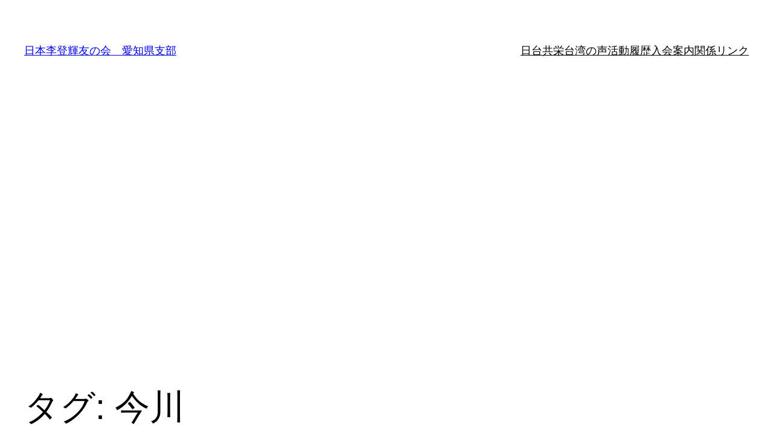

--- FILE ---
content_type: text/html; charset=UTF-8
request_url: https://ritouki-aichi.com/tag/%E4%BB%8A%E5%B7%9D
body_size: 15684
content:


<!DOCTYPE html>
<html dir="ltr" lang="ja" prefix="og: https://ogp.me/ns#">
<head>
	<meta charset="UTF-8" />
	<meta name="viewport" content="width=device-width, initial-scale=1" />
	<style>img:is([sizes="auto" i], [sizes^="auto," i]) { contain-intrinsic-size: 3000px 1500px }</style>
	
		<!-- All in One SEO 4.9.2 - aioseo.com -->
		<title>今川 | 日本李登輝友の会 愛知県支部</title>
	<meta name="robots" content="max-image-preview:large" />
	<link rel="canonical" href="https://ritouki-aichi.com/tag/%e4%bb%8a%e5%b7%9d" />
	<link rel="next" href="https://ritouki-aichi.com/tag/%E4%BB%8A%E5%B7%9D/page/2" />
	<meta name="generator" content="All in One SEO (AIOSEO) 4.9.2" />
		<script type="application/ld+json" class="aioseo-schema">
			{"@context":"https:\/\/schema.org","@graph":[{"@type":"BreadcrumbList","@id":"https:\/\/ritouki-aichi.com\/tag\/%E4%BB%8A%E5%B7%9D#breadcrumblist","itemListElement":[{"@type":"ListItem","@id":"https:\/\/ritouki-aichi.com#listItem","position":1,"name":"Home","item":"https:\/\/ritouki-aichi.com","nextItem":{"@type":"ListItem","@id":"https:\/\/ritouki-aichi.com\/tag\/%e4%bb%8a%e5%b7%9d#listItem","name":"\u4eca\u5ddd"}},{"@type":"ListItem","@id":"https:\/\/ritouki-aichi.com\/tag\/%e4%bb%8a%e5%b7%9d#listItem","position":2,"name":"\u4eca\u5ddd","previousItem":{"@type":"ListItem","@id":"https:\/\/ritouki-aichi.com#listItem","name":"Home"}}]},{"@type":"CollectionPage","@id":"https:\/\/ritouki-aichi.com\/tag\/%E4%BB%8A%E5%B7%9D#collectionpage","url":"https:\/\/ritouki-aichi.com\/tag\/%E4%BB%8A%E5%B7%9D","name":"\u4eca\u5ddd | \u65e5\u672c\u674e\u767b\u8f1d\u53cb\u306e\u4f1a \u611b\u77e5\u770c\u652f\u90e8","inLanguage":"ja","isPartOf":{"@id":"https:\/\/ritouki-aichi.com\/#website"},"breadcrumb":{"@id":"https:\/\/ritouki-aichi.com\/tag\/%E4%BB%8A%E5%B7%9D#breadcrumblist"}},{"@type":"Organization","@id":"https:\/\/ritouki-aichi.com\/#organization","name":"\u65e5\u672c\u674e\u767b\u8f1d\u53cb\u306e\u4f1a","description":"Friends of Lee Teng-Hui Association in Japan Aichi branch","url":"https:\/\/ritouki-aichi.com\/","logo":{"@type":"ImageObject","url":"https:\/\/ritouki-aichi.com\/wp\/wp-content\/uploads\/2016\/11\/cropped-15036576_908671715932318_2499374083326967533_n-32x32.jpg","@id":"https:\/\/ritouki-aichi.com\/tag\/%E4%BB%8A%E5%B7%9D\/#organizationLogo"},"image":{"@id":"https:\/\/ritouki-aichi.com\/tag\/%E4%BB%8A%E5%B7%9D\/#organizationLogo"}},{"@type":"WebSite","@id":"https:\/\/ritouki-aichi.com\/#website","url":"https:\/\/ritouki-aichi.com\/","name":"\u65e5\u672c\u674e\u767b\u8f1d\u53cb\u306e\u4f1a\u3000\u611b\u77e5\u770c\u652f\u90e8","description":"Friends of Lee Teng-Hui Association in Japan Aichi branch","inLanguage":"ja","publisher":{"@id":"https:\/\/ritouki-aichi.com\/#organization"}}]}
		</script>
		<!-- All in One SEO -->


<link rel='dns-prefetch' href='//www.googletagmanager.com' />
<link rel='dns-prefetch' href='//pagead2.googlesyndication.com' />
<link rel="alternate" type="application/rss+xml" title="日本李登輝友の会　愛知県支部 &raquo; フィード" href="https://ritouki-aichi.com/feed" />
<link rel="alternate" type="application/rss+xml" title="日本李登輝友の会　愛知県支部 &raquo; コメントフィード" href="https://ritouki-aichi.com/comments/feed" />
<script id="wpp-js" src="https://ritouki-aichi.com/wp/wp-content/plugins/wordpress-popular-posts/assets/js/wpp.min.js?ver=7.3.6" data-sampling="0" data-sampling-rate="100" data-api-url="https://ritouki-aichi.com/wp-json/wordpress-popular-posts" data-post-id="0" data-token="5fab95f224" data-lang="0" data-debug="0"></script>
<link rel="alternate" type="application/rss+xml" title="日本李登輝友の会　愛知県支部 &raquo; 今川 タグのフィード" href="https://ritouki-aichi.com/tag/%e4%bb%8a%e5%b7%9d/feed" />
<script>
window._wpemojiSettings = {"baseUrl":"https:\/\/s.w.org\/images\/core\/emoji\/15.0.3\/72x72\/","ext":".png","svgUrl":"https:\/\/s.w.org\/images\/core\/emoji\/15.0.3\/svg\/","svgExt":".svg","source":{"concatemoji":"https:\/\/ritouki-aichi.com\/wp\/wp-includes\/js\/wp-emoji-release.min.js?ver=6.7.4"}};
/*! This file is auto-generated */
!function(i,n){var o,s,e;function c(e){try{var t={supportTests:e,timestamp:(new Date).valueOf()};sessionStorage.setItem(o,JSON.stringify(t))}catch(e){}}function p(e,t,n){e.clearRect(0,0,e.canvas.width,e.canvas.height),e.fillText(t,0,0);var t=new Uint32Array(e.getImageData(0,0,e.canvas.width,e.canvas.height).data),r=(e.clearRect(0,0,e.canvas.width,e.canvas.height),e.fillText(n,0,0),new Uint32Array(e.getImageData(0,0,e.canvas.width,e.canvas.height).data));return t.every(function(e,t){return e===r[t]})}function u(e,t,n){switch(t){case"flag":return n(e,"\ud83c\udff3\ufe0f\u200d\u26a7\ufe0f","\ud83c\udff3\ufe0f\u200b\u26a7\ufe0f")?!1:!n(e,"\ud83c\uddfa\ud83c\uddf3","\ud83c\uddfa\u200b\ud83c\uddf3")&&!n(e,"\ud83c\udff4\udb40\udc67\udb40\udc62\udb40\udc65\udb40\udc6e\udb40\udc67\udb40\udc7f","\ud83c\udff4\u200b\udb40\udc67\u200b\udb40\udc62\u200b\udb40\udc65\u200b\udb40\udc6e\u200b\udb40\udc67\u200b\udb40\udc7f");case"emoji":return!n(e,"\ud83d\udc26\u200d\u2b1b","\ud83d\udc26\u200b\u2b1b")}return!1}function f(e,t,n){var r="undefined"!=typeof WorkerGlobalScope&&self instanceof WorkerGlobalScope?new OffscreenCanvas(300,150):i.createElement("canvas"),a=r.getContext("2d",{willReadFrequently:!0}),o=(a.textBaseline="top",a.font="600 32px Arial",{});return e.forEach(function(e){o[e]=t(a,e,n)}),o}function t(e){var t=i.createElement("script");t.src=e,t.defer=!0,i.head.appendChild(t)}"undefined"!=typeof Promise&&(o="wpEmojiSettingsSupports",s=["flag","emoji"],n.supports={everything:!0,everythingExceptFlag:!0},e=new Promise(function(e){i.addEventListener("DOMContentLoaded",e,{once:!0})}),new Promise(function(t){var n=function(){try{var e=JSON.parse(sessionStorage.getItem(o));if("object"==typeof e&&"number"==typeof e.timestamp&&(new Date).valueOf()<e.timestamp+604800&&"object"==typeof e.supportTests)return e.supportTests}catch(e){}return null}();if(!n){if("undefined"!=typeof Worker&&"undefined"!=typeof OffscreenCanvas&&"undefined"!=typeof URL&&URL.createObjectURL&&"undefined"!=typeof Blob)try{var e="postMessage("+f.toString()+"("+[JSON.stringify(s),u.toString(),p.toString()].join(",")+"));",r=new Blob([e],{type:"text/javascript"}),a=new Worker(URL.createObjectURL(r),{name:"wpTestEmojiSupports"});return void(a.onmessage=function(e){c(n=e.data),a.terminate(),t(n)})}catch(e){}c(n=f(s,u,p))}t(n)}).then(function(e){for(var t in e)n.supports[t]=e[t],n.supports.everything=n.supports.everything&&n.supports[t],"flag"!==t&&(n.supports.everythingExceptFlag=n.supports.everythingExceptFlag&&n.supports[t]);n.supports.everythingExceptFlag=n.supports.everythingExceptFlag&&!n.supports.flag,n.DOMReady=!1,n.readyCallback=function(){n.DOMReady=!0}}).then(function(){return e}).then(function(){var e;n.supports.everything||(n.readyCallback(),(e=n.source||{}).concatemoji?t(e.concatemoji):e.wpemoji&&e.twemoji&&(t(e.twemoji),t(e.wpemoji)))}))}((window,document),window._wpemojiSettings);
</script>
<style id='wp-block-site-title-inline-css'>
.wp-block-site-title{box-sizing:border-box}.wp-block-site-title :where(a){color:inherit;font-family:inherit;font-size:inherit;font-style:inherit;font-weight:inherit;letter-spacing:inherit;line-height:inherit;text-decoration:inherit}
</style>
<style id='wp-block-navigation-link-inline-css'>
.wp-block-navigation .wp-block-navigation-item__label{overflow-wrap:break-word}.wp-block-navigation .wp-block-navigation-item__description{display:none}.link-ui-tools{border-top:1px solid #f0f0f0;padding:8px}.link-ui-block-inserter{padding-top:8px}.link-ui-block-inserter__back{margin-left:8px;text-transform:uppercase}
</style>
<link rel='stylesheet' id='wp-block-navigation-css' href='https://ritouki-aichi.com/wp/wp-includes/blocks/navigation/style.min.css?ver=6.7.4' media='all' />
<style id='wp-block-group-inline-css'>
.wp-block-group{box-sizing:border-box}:where(.wp-block-group.wp-block-group-is-layout-constrained){position:relative}
</style>
<style id='wp-block-query-title-inline-css'>
.wp-block-query-title{box-sizing:border-box}
</style>
<style id='wp-block-post-featured-image-inline-css'>
.wp-block-post-featured-image{margin-left:0;margin-right:0}.wp-block-post-featured-image a{display:block;height:100%}.wp-block-post-featured-image :where(img){box-sizing:border-box;height:auto;max-width:100%;vertical-align:bottom;width:100%}.wp-block-post-featured-image.alignfull img,.wp-block-post-featured-image.alignwide img{width:100%}.wp-block-post-featured-image .wp-block-post-featured-image__overlay.has-background-dim{background-color:#000;inset:0;position:absolute}.wp-block-post-featured-image{position:relative}.wp-block-post-featured-image .wp-block-post-featured-image__overlay.has-background-gradient{background-color:initial}.wp-block-post-featured-image .wp-block-post-featured-image__overlay.has-background-dim-0{opacity:0}.wp-block-post-featured-image .wp-block-post-featured-image__overlay.has-background-dim-10{opacity:.1}.wp-block-post-featured-image .wp-block-post-featured-image__overlay.has-background-dim-20{opacity:.2}.wp-block-post-featured-image .wp-block-post-featured-image__overlay.has-background-dim-30{opacity:.3}.wp-block-post-featured-image .wp-block-post-featured-image__overlay.has-background-dim-40{opacity:.4}.wp-block-post-featured-image .wp-block-post-featured-image__overlay.has-background-dim-50{opacity:.5}.wp-block-post-featured-image .wp-block-post-featured-image__overlay.has-background-dim-60{opacity:.6}.wp-block-post-featured-image .wp-block-post-featured-image__overlay.has-background-dim-70{opacity:.7}.wp-block-post-featured-image .wp-block-post-featured-image__overlay.has-background-dim-80{opacity:.8}.wp-block-post-featured-image .wp-block-post-featured-image__overlay.has-background-dim-90{opacity:.9}.wp-block-post-featured-image .wp-block-post-featured-image__overlay.has-background-dim-100{opacity:1}.wp-block-post-featured-image:where(.alignleft,.alignright){width:100%}
</style>
<style id='wp-block-post-title-inline-css'>
.wp-block-post-title{box-sizing:border-box;word-break:break-word}.wp-block-post-title :where(a){display:inline-block;font-family:inherit;font-size:inherit;font-style:inherit;font-weight:inherit;letter-spacing:inherit;line-height:inherit;text-decoration:inherit}
</style>
<style id='wp-block-post-excerpt-inline-css'>
:where(.wp-block-post-excerpt){box-sizing:border-box;margin-bottom:var(--wp--style--block-gap);margin-top:var(--wp--style--block-gap)}.wp-block-post-excerpt__excerpt{margin-bottom:0;margin-top:0}.wp-block-post-excerpt__more-text{margin-bottom:0;margin-top:var(--wp--style--block-gap)}.wp-block-post-excerpt__more-link{display:inline-block}
</style>
<style id='wp-block-post-date-inline-css'>
.wp-block-post-date{box-sizing:border-box}
</style>
<style id='wp-block-spacer-inline-css'>
.wp-block-spacer{clear:both}
</style>
<style id='wp-block-post-template-inline-css'>
.wp-block-post-template{list-style:none;margin-bottom:0;margin-top:0;max-width:100%;padding:0}.wp-block-post-template.is-flex-container{display:flex;flex-direction:row;flex-wrap:wrap;gap:1.25em}.wp-block-post-template.is-flex-container>li{margin:0;width:100%}@media (min-width:600px){.wp-block-post-template.is-flex-container.is-flex-container.columns-2>li{width:calc(50% - .625em)}.wp-block-post-template.is-flex-container.is-flex-container.columns-3>li{width:calc(33.33333% - .83333em)}.wp-block-post-template.is-flex-container.is-flex-container.columns-4>li{width:calc(25% - .9375em)}.wp-block-post-template.is-flex-container.is-flex-container.columns-5>li{width:calc(20% - 1em)}.wp-block-post-template.is-flex-container.is-flex-container.columns-6>li{width:calc(16.66667% - 1.04167em)}}@media (max-width:600px){.wp-block-post-template-is-layout-grid.wp-block-post-template-is-layout-grid.wp-block-post-template-is-layout-grid.wp-block-post-template-is-layout-grid{grid-template-columns:1fr}}.wp-block-post-template-is-layout-constrained>li>.alignright,.wp-block-post-template-is-layout-flow>li>.alignright{float:right;margin-inline-end:0;margin-inline-start:2em}.wp-block-post-template-is-layout-constrained>li>.alignleft,.wp-block-post-template-is-layout-flow>li>.alignleft{float:left;margin-inline-end:2em;margin-inline-start:0}.wp-block-post-template-is-layout-constrained>li>.aligncenter,.wp-block-post-template-is-layout-flow>li>.aligncenter{margin-inline-end:auto;margin-inline-start:auto}
</style>
<style id='wp-block-query-pagination-inline-css'>
.wp-block-query-pagination.is-content-justification-space-between>.wp-block-query-pagination-next:last-of-type{margin-inline-start:auto}.wp-block-query-pagination.is-content-justification-space-between>.wp-block-query-pagination-previous:first-child{margin-inline-end:auto}.wp-block-query-pagination .wp-block-query-pagination-previous-arrow{display:inline-block;margin-right:1ch}.wp-block-query-pagination .wp-block-query-pagination-previous-arrow:not(.is-arrow-chevron){transform:scaleX(1)}.wp-block-query-pagination .wp-block-query-pagination-next-arrow{display:inline-block;margin-left:1ch}.wp-block-query-pagination .wp-block-query-pagination-next-arrow:not(.is-arrow-chevron){transform:scaleX(1)}.wp-block-query-pagination.aligncenter{justify-content:center}
</style>
<style id='wp-block-paragraph-inline-css'>
.is-small-text{font-size:.875em}.is-regular-text{font-size:1em}.is-large-text{font-size:2.25em}.is-larger-text{font-size:3em}.has-drop-cap:not(:focus):first-letter{float:left;font-size:8.4em;font-style:normal;font-weight:100;line-height:.68;margin:.05em .1em 0 0;text-transform:uppercase}body.rtl .has-drop-cap:not(:focus):first-letter{float:none;margin-left:.1em}p.has-drop-cap.has-background{overflow:hidden}:root :where(p.has-background){padding:1.25em 2.375em}:where(p.has-text-color:not(.has-link-color)) a{color:inherit}p.has-text-align-left[style*="writing-mode:vertical-lr"],p.has-text-align-right[style*="writing-mode:vertical-rl"]{rotate:180deg}
</style>
<style id='wp-emoji-styles-inline-css'>

	img.wp-smiley, img.emoji {
		display: inline !important;
		border: none !important;
		box-shadow: none !important;
		height: 1em !important;
		width: 1em !important;
		margin: 0 0.07em !important;
		vertical-align: -0.1em !important;
		background: none !important;
		padding: 0 !important;
	}
</style>
<style id='wp-block-library-inline-css'>
:root{--wp-admin-theme-color:#007cba;--wp-admin-theme-color--rgb:0,124,186;--wp-admin-theme-color-darker-10:#006ba1;--wp-admin-theme-color-darker-10--rgb:0,107,161;--wp-admin-theme-color-darker-20:#005a87;--wp-admin-theme-color-darker-20--rgb:0,90,135;--wp-admin-border-width-focus:2px;--wp-block-synced-color:#7a00df;--wp-block-synced-color--rgb:122,0,223;--wp-bound-block-color:var(--wp-block-synced-color)}@media (min-resolution:192dpi){:root{--wp-admin-border-width-focus:1.5px}}.wp-element-button{cursor:pointer}:root{--wp--preset--font-size--normal:16px;--wp--preset--font-size--huge:42px}:root .has-very-light-gray-background-color{background-color:#eee}:root .has-very-dark-gray-background-color{background-color:#313131}:root .has-very-light-gray-color{color:#eee}:root .has-very-dark-gray-color{color:#313131}:root .has-vivid-green-cyan-to-vivid-cyan-blue-gradient-background{background:linear-gradient(135deg,#00d084,#0693e3)}:root .has-purple-crush-gradient-background{background:linear-gradient(135deg,#34e2e4,#4721fb 50%,#ab1dfe)}:root .has-hazy-dawn-gradient-background{background:linear-gradient(135deg,#faaca8,#dad0ec)}:root .has-subdued-olive-gradient-background{background:linear-gradient(135deg,#fafae1,#67a671)}:root .has-atomic-cream-gradient-background{background:linear-gradient(135deg,#fdd79a,#004a59)}:root .has-nightshade-gradient-background{background:linear-gradient(135deg,#330968,#31cdcf)}:root .has-midnight-gradient-background{background:linear-gradient(135deg,#020381,#2874fc)}.has-regular-font-size{font-size:1em}.has-larger-font-size{font-size:2.625em}.has-normal-font-size{font-size:var(--wp--preset--font-size--normal)}.has-huge-font-size{font-size:var(--wp--preset--font-size--huge)}.has-text-align-center{text-align:center}.has-text-align-left{text-align:left}.has-text-align-right{text-align:right}#end-resizable-editor-section{display:none}.aligncenter{clear:both}.items-justified-left{justify-content:flex-start}.items-justified-center{justify-content:center}.items-justified-right{justify-content:flex-end}.items-justified-space-between{justify-content:space-between}.screen-reader-text{border:0;clip:rect(1px,1px,1px,1px);clip-path:inset(50%);height:1px;margin:-1px;overflow:hidden;padding:0;position:absolute;width:1px;word-wrap:normal!important}.screen-reader-text:focus{background-color:#ddd;clip:auto!important;clip-path:none;color:#444;display:block;font-size:1em;height:auto;left:5px;line-height:normal;padding:15px 23px 14px;text-decoration:none;top:5px;width:auto;z-index:100000}html :where(.has-border-color){border-style:solid}html :where([style*=border-top-color]){border-top-style:solid}html :where([style*=border-right-color]){border-right-style:solid}html :where([style*=border-bottom-color]){border-bottom-style:solid}html :where([style*=border-left-color]){border-left-style:solid}html :where([style*=border-width]){border-style:solid}html :where([style*=border-top-width]){border-top-style:solid}html :where([style*=border-right-width]){border-right-style:solid}html :where([style*=border-bottom-width]){border-bottom-style:solid}html :where([style*=border-left-width]){border-left-style:solid}html :where(img[class*=wp-image-]){height:auto;max-width:100%}:where(figure){margin:0 0 1em}html :where(.is-position-sticky){--wp-admin--admin-bar--position-offset:var(--wp-admin--admin-bar--height,0px)}@media screen and (max-width:600px){html :where(.is-position-sticky){--wp-admin--admin-bar--position-offset:0px}}
</style>
<style id='global-styles-inline-css'>
:root{--wp--preset--aspect-ratio--square: 1;--wp--preset--aspect-ratio--4-3: 4/3;--wp--preset--aspect-ratio--3-4: 3/4;--wp--preset--aspect-ratio--3-2: 3/2;--wp--preset--aspect-ratio--2-3: 2/3;--wp--preset--aspect-ratio--16-9: 16/9;--wp--preset--aspect-ratio--9-16: 9/16;--wp--preset--color--black: #000000;--wp--preset--color--cyan-bluish-gray: #abb8c3;--wp--preset--color--white: #ffffff;--wp--preset--color--pale-pink: #f78da7;--wp--preset--color--vivid-red: #cf2e2e;--wp--preset--color--luminous-vivid-orange: #ff6900;--wp--preset--color--luminous-vivid-amber: #fcb900;--wp--preset--color--light-green-cyan: #7bdcb5;--wp--preset--color--vivid-green-cyan: #00d084;--wp--preset--color--pale-cyan-blue: #8ed1fc;--wp--preset--color--vivid-cyan-blue: #0693e3;--wp--preset--color--vivid-purple: #9b51e0;--wp--preset--color--base: #ffffff;--wp--preset--color--contrast: #000000;--wp--preset--color--primary: #9DFF20;--wp--preset--color--secondary: #345C00;--wp--preset--color--tertiary: #F6F6F6;--wp--preset--gradient--vivid-cyan-blue-to-vivid-purple: linear-gradient(135deg,rgba(6,147,227,1) 0%,rgb(155,81,224) 100%);--wp--preset--gradient--light-green-cyan-to-vivid-green-cyan: linear-gradient(135deg,rgb(122,220,180) 0%,rgb(0,208,130) 100%);--wp--preset--gradient--luminous-vivid-amber-to-luminous-vivid-orange: linear-gradient(135deg,rgba(252,185,0,1) 0%,rgba(255,105,0,1) 100%);--wp--preset--gradient--luminous-vivid-orange-to-vivid-red: linear-gradient(135deg,rgba(255,105,0,1) 0%,rgb(207,46,46) 100%);--wp--preset--gradient--very-light-gray-to-cyan-bluish-gray: linear-gradient(135deg,rgb(238,238,238) 0%,rgb(169,184,195) 100%);--wp--preset--gradient--cool-to-warm-spectrum: linear-gradient(135deg,rgb(74,234,220) 0%,rgb(151,120,209) 20%,rgb(207,42,186) 40%,rgb(238,44,130) 60%,rgb(251,105,98) 80%,rgb(254,248,76) 100%);--wp--preset--gradient--blush-light-purple: linear-gradient(135deg,rgb(255,206,236) 0%,rgb(152,150,240) 100%);--wp--preset--gradient--blush-bordeaux: linear-gradient(135deg,rgb(254,205,165) 0%,rgb(254,45,45) 50%,rgb(107,0,62) 100%);--wp--preset--gradient--luminous-dusk: linear-gradient(135deg,rgb(255,203,112) 0%,rgb(199,81,192) 50%,rgb(65,88,208) 100%);--wp--preset--gradient--pale-ocean: linear-gradient(135deg,rgb(255,245,203) 0%,rgb(182,227,212) 50%,rgb(51,167,181) 100%);--wp--preset--gradient--electric-grass: linear-gradient(135deg,rgb(202,248,128) 0%,rgb(113,206,126) 100%);--wp--preset--gradient--midnight: linear-gradient(135deg,rgb(2,3,129) 0%,rgb(40,116,252) 100%);--wp--preset--font-size--small: clamp(0.875rem, 0.875rem + ((1vw - 0.2rem) * 0.227), 1rem);--wp--preset--font-size--medium: clamp(1rem, 1rem + ((1vw - 0.2rem) * 0.227), 1.125rem);--wp--preset--font-size--large: clamp(1.75rem, 1.75rem + ((1vw - 0.2rem) * 0.227), 1.875rem);--wp--preset--font-size--x-large: 2.25rem;--wp--preset--font-size--xx-large: clamp(6.1rem, 6.1rem + ((1vw - 0.2rem) * 7.091), 10rem);--wp--preset--font-family--dm-sans: "DM Sans", sans-serif;--wp--preset--font-family--ibm-plex-mono: 'IBM Plex Mono', monospace;--wp--preset--font-family--inter: "Inter", sans-serif;--wp--preset--font-family--system-font: -apple-system,BlinkMacSystemFont,"Segoe UI",Roboto,Oxygen-Sans,Ubuntu,Cantarell,"Helvetica Neue",sans-serif;--wp--preset--font-family--source-serif-pro: "Source Serif Pro", serif;--wp--preset--spacing--20: 0.44rem;--wp--preset--spacing--30: clamp(1.5rem, 5vw, 2rem);--wp--preset--spacing--40: clamp(1.8rem, 1.8rem + ((1vw - 0.48rem) * 2.885), 3rem);--wp--preset--spacing--50: clamp(2.5rem, 8vw, 4.5rem);--wp--preset--spacing--60: clamp(3.75rem, 10vw, 7rem);--wp--preset--spacing--70: clamp(5rem, 5.25rem + ((1vw - 0.48rem) * 9.096), 8rem);--wp--preset--spacing--80: clamp(7rem, 14vw, 11rem);--wp--preset--shadow--natural: 6px 6px 9px rgba(0, 0, 0, 0.2);--wp--preset--shadow--deep: 12px 12px 50px rgba(0, 0, 0, 0.4);--wp--preset--shadow--sharp: 6px 6px 0px rgba(0, 0, 0, 0.2);--wp--preset--shadow--outlined: 6px 6px 0px -3px rgba(255, 255, 255, 1), 6px 6px rgba(0, 0, 0, 1);--wp--preset--shadow--crisp: 6px 6px 0px rgba(0, 0, 0, 1);}:root { --wp--style--global--content-size: 650px;--wp--style--global--wide-size: 1200px; }:where(body) { margin: 0; }.wp-site-blocks { padding-top: var(--wp--style--root--padding-top); padding-bottom: var(--wp--style--root--padding-bottom); }.has-global-padding { padding-right: var(--wp--style--root--padding-right); padding-left: var(--wp--style--root--padding-left); }.has-global-padding > .alignfull { margin-right: calc(var(--wp--style--root--padding-right) * -1); margin-left: calc(var(--wp--style--root--padding-left) * -1); }.has-global-padding :where(:not(.alignfull.is-layout-flow) > .has-global-padding:not(.wp-block-block, .alignfull)) { padding-right: 0; padding-left: 0; }.has-global-padding :where(:not(.alignfull.is-layout-flow) > .has-global-padding:not(.wp-block-block, .alignfull)) > .alignfull { margin-left: 0; margin-right: 0; }.wp-site-blocks > .alignleft { float: left; margin-right: 2em; }.wp-site-blocks > .alignright { float: right; margin-left: 2em; }.wp-site-blocks > .aligncenter { justify-content: center; margin-left: auto; margin-right: auto; }:where(.wp-site-blocks) > * { margin-block-start: 1.5rem; margin-block-end: 0; }:where(.wp-site-blocks) > :first-child { margin-block-start: 0; }:where(.wp-site-blocks) > :last-child { margin-block-end: 0; }:root { --wp--style--block-gap: 1.5rem; }:root :where(.is-layout-flow) > :first-child{margin-block-start: 0;}:root :where(.is-layout-flow) > :last-child{margin-block-end: 0;}:root :where(.is-layout-flow) > *{margin-block-start: 1.5rem;margin-block-end: 0;}:root :where(.is-layout-constrained) > :first-child{margin-block-start: 0;}:root :where(.is-layout-constrained) > :last-child{margin-block-end: 0;}:root :where(.is-layout-constrained) > *{margin-block-start: 1.5rem;margin-block-end: 0;}:root :where(.is-layout-flex){gap: 1.5rem;}:root :where(.is-layout-grid){gap: 1.5rem;}.is-layout-flow > .alignleft{float: left;margin-inline-start: 0;margin-inline-end: 2em;}.is-layout-flow > .alignright{float: right;margin-inline-start: 2em;margin-inline-end: 0;}.is-layout-flow > .aligncenter{margin-left: auto !important;margin-right: auto !important;}.is-layout-constrained > .alignleft{float: left;margin-inline-start: 0;margin-inline-end: 2em;}.is-layout-constrained > .alignright{float: right;margin-inline-start: 2em;margin-inline-end: 0;}.is-layout-constrained > .aligncenter{margin-left: auto !important;margin-right: auto !important;}.is-layout-constrained > :where(:not(.alignleft):not(.alignright):not(.alignfull)){max-width: var(--wp--style--global--content-size);margin-left: auto !important;margin-right: auto !important;}.is-layout-constrained > .alignwide{max-width: var(--wp--style--global--wide-size);}body .is-layout-flex{display: flex;}.is-layout-flex{flex-wrap: wrap;align-items: center;}.is-layout-flex > :is(*, div){margin: 0;}body .is-layout-grid{display: grid;}.is-layout-grid > :is(*, div){margin: 0;}body{background-color: var(--wp--preset--color--base);color: var(--wp--preset--color--contrast);font-family: var(--wp--preset--font-family--system-font);font-size: var(--wp--preset--font-size--medium);line-height: 1.6;--wp--style--root--padding-top: var(--wp--preset--spacing--40);--wp--style--root--padding-right: var(--wp--preset--spacing--30);--wp--style--root--padding-bottom: var(--wp--preset--spacing--40);--wp--style--root--padding-left: var(--wp--preset--spacing--30);}a:where(:not(.wp-element-button)){color: var(--wp--preset--color--contrast);text-decoration: underline;}:root :where(a:where(:not(.wp-element-button)):hover){text-decoration: none;}:root :where(a:where(:not(.wp-element-button)):focus){text-decoration: underline dashed;}:root :where(a:where(:not(.wp-element-button)):active){color: var(--wp--preset--color--secondary);text-decoration: none;}h1, h2, h3, h4, h5, h6{font-weight: 400;line-height: 1.4;}h1{font-size: clamp(2.032rem, 2.032rem + ((1vw - 0.2rem) * 2.896), 3.625rem);line-height: 1.2;}h2{font-size: clamp(2.625rem, calc(2.625rem + ((1vw - 0.48rem) * 8.4135)), 3.25rem);line-height: 1.2;}h3{font-size: var(--wp--preset--font-size--x-large);}h4{font-size: var(--wp--preset--font-size--large);}h5{font-size: var(--wp--preset--font-size--medium);font-weight: 700;text-transform: uppercase;}h6{font-size: var(--wp--preset--font-size--medium);text-transform: uppercase;}:root :where(.wp-element-button, .wp-block-button__link){background-color: var(--wp--preset--color--primary);border-radius: 0;border-width: 0;color: var(--wp--preset--color--contrast);font-family: inherit;font-size: inherit;line-height: inherit;padding: calc(0.667em + 2px) calc(1.333em + 2px);text-decoration: none;}:root :where(.wp-element-button:visited, .wp-block-button__link:visited){color: var(--wp--preset--color--contrast);}:root :where(.wp-element-button:hover, .wp-block-button__link:hover){background-color: var(--wp--preset--color--contrast);color: var(--wp--preset--color--base);}:root :where(.wp-element-button:focus, .wp-block-button__link:focus){background-color: var(--wp--preset--color--contrast);color: var(--wp--preset--color--base);}:root :where(.wp-element-button:active, .wp-block-button__link:active){background-color: var(--wp--preset--color--secondary);color: var(--wp--preset--color--base);}.has-black-color{color: var(--wp--preset--color--black) !important;}.has-cyan-bluish-gray-color{color: var(--wp--preset--color--cyan-bluish-gray) !important;}.has-white-color{color: var(--wp--preset--color--white) !important;}.has-pale-pink-color{color: var(--wp--preset--color--pale-pink) !important;}.has-vivid-red-color{color: var(--wp--preset--color--vivid-red) !important;}.has-luminous-vivid-orange-color{color: var(--wp--preset--color--luminous-vivid-orange) !important;}.has-luminous-vivid-amber-color{color: var(--wp--preset--color--luminous-vivid-amber) !important;}.has-light-green-cyan-color{color: var(--wp--preset--color--light-green-cyan) !important;}.has-vivid-green-cyan-color{color: var(--wp--preset--color--vivid-green-cyan) !important;}.has-pale-cyan-blue-color{color: var(--wp--preset--color--pale-cyan-blue) !important;}.has-vivid-cyan-blue-color{color: var(--wp--preset--color--vivid-cyan-blue) !important;}.has-vivid-purple-color{color: var(--wp--preset--color--vivid-purple) !important;}.has-base-color{color: var(--wp--preset--color--base) !important;}.has-contrast-color{color: var(--wp--preset--color--contrast) !important;}.has-primary-color{color: var(--wp--preset--color--primary) !important;}.has-secondary-color{color: var(--wp--preset--color--secondary) !important;}.has-tertiary-color{color: var(--wp--preset--color--tertiary) !important;}.has-black-background-color{background-color: var(--wp--preset--color--black) !important;}.has-cyan-bluish-gray-background-color{background-color: var(--wp--preset--color--cyan-bluish-gray) !important;}.has-white-background-color{background-color: var(--wp--preset--color--white) !important;}.has-pale-pink-background-color{background-color: var(--wp--preset--color--pale-pink) !important;}.has-vivid-red-background-color{background-color: var(--wp--preset--color--vivid-red) !important;}.has-luminous-vivid-orange-background-color{background-color: var(--wp--preset--color--luminous-vivid-orange) !important;}.has-luminous-vivid-amber-background-color{background-color: var(--wp--preset--color--luminous-vivid-amber) !important;}.has-light-green-cyan-background-color{background-color: var(--wp--preset--color--light-green-cyan) !important;}.has-vivid-green-cyan-background-color{background-color: var(--wp--preset--color--vivid-green-cyan) !important;}.has-pale-cyan-blue-background-color{background-color: var(--wp--preset--color--pale-cyan-blue) !important;}.has-vivid-cyan-blue-background-color{background-color: var(--wp--preset--color--vivid-cyan-blue) !important;}.has-vivid-purple-background-color{background-color: var(--wp--preset--color--vivid-purple) !important;}.has-base-background-color{background-color: var(--wp--preset--color--base) !important;}.has-contrast-background-color{background-color: var(--wp--preset--color--contrast) !important;}.has-primary-background-color{background-color: var(--wp--preset--color--primary) !important;}.has-secondary-background-color{background-color: var(--wp--preset--color--secondary) !important;}.has-tertiary-background-color{background-color: var(--wp--preset--color--tertiary) !important;}.has-black-border-color{border-color: var(--wp--preset--color--black) !important;}.has-cyan-bluish-gray-border-color{border-color: var(--wp--preset--color--cyan-bluish-gray) !important;}.has-white-border-color{border-color: var(--wp--preset--color--white) !important;}.has-pale-pink-border-color{border-color: var(--wp--preset--color--pale-pink) !important;}.has-vivid-red-border-color{border-color: var(--wp--preset--color--vivid-red) !important;}.has-luminous-vivid-orange-border-color{border-color: var(--wp--preset--color--luminous-vivid-orange) !important;}.has-luminous-vivid-amber-border-color{border-color: var(--wp--preset--color--luminous-vivid-amber) !important;}.has-light-green-cyan-border-color{border-color: var(--wp--preset--color--light-green-cyan) !important;}.has-vivid-green-cyan-border-color{border-color: var(--wp--preset--color--vivid-green-cyan) !important;}.has-pale-cyan-blue-border-color{border-color: var(--wp--preset--color--pale-cyan-blue) !important;}.has-vivid-cyan-blue-border-color{border-color: var(--wp--preset--color--vivid-cyan-blue) !important;}.has-vivid-purple-border-color{border-color: var(--wp--preset--color--vivid-purple) !important;}.has-base-border-color{border-color: var(--wp--preset--color--base) !important;}.has-contrast-border-color{border-color: var(--wp--preset--color--contrast) !important;}.has-primary-border-color{border-color: var(--wp--preset--color--primary) !important;}.has-secondary-border-color{border-color: var(--wp--preset--color--secondary) !important;}.has-tertiary-border-color{border-color: var(--wp--preset--color--tertiary) !important;}.has-vivid-cyan-blue-to-vivid-purple-gradient-background{background: var(--wp--preset--gradient--vivid-cyan-blue-to-vivid-purple) !important;}.has-light-green-cyan-to-vivid-green-cyan-gradient-background{background: var(--wp--preset--gradient--light-green-cyan-to-vivid-green-cyan) !important;}.has-luminous-vivid-amber-to-luminous-vivid-orange-gradient-background{background: var(--wp--preset--gradient--luminous-vivid-amber-to-luminous-vivid-orange) !important;}.has-luminous-vivid-orange-to-vivid-red-gradient-background{background: var(--wp--preset--gradient--luminous-vivid-orange-to-vivid-red) !important;}.has-very-light-gray-to-cyan-bluish-gray-gradient-background{background: var(--wp--preset--gradient--very-light-gray-to-cyan-bluish-gray) !important;}.has-cool-to-warm-spectrum-gradient-background{background: var(--wp--preset--gradient--cool-to-warm-spectrum) !important;}.has-blush-light-purple-gradient-background{background: var(--wp--preset--gradient--blush-light-purple) !important;}.has-blush-bordeaux-gradient-background{background: var(--wp--preset--gradient--blush-bordeaux) !important;}.has-luminous-dusk-gradient-background{background: var(--wp--preset--gradient--luminous-dusk) !important;}.has-pale-ocean-gradient-background{background: var(--wp--preset--gradient--pale-ocean) !important;}.has-electric-grass-gradient-background{background: var(--wp--preset--gradient--electric-grass) !important;}.has-midnight-gradient-background{background: var(--wp--preset--gradient--midnight) !important;}.has-small-font-size{font-size: var(--wp--preset--font-size--small) !important;}.has-medium-font-size{font-size: var(--wp--preset--font-size--medium) !important;}.has-large-font-size{font-size: var(--wp--preset--font-size--large) !important;}.has-x-large-font-size{font-size: var(--wp--preset--font-size--x-large) !important;}.has-xx-large-font-size{font-size: var(--wp--preset--font-size--xx-large) !important;}.has-dm-sans-font-family{font-family: var(--wp--preset--font-family--dm-sans) !important;}.has-ibm-plex-mono-font-family{font-family: var(--wp--preset--font-family--ibm-plex-mono) !important;}.has-inter-font-family{font-family: var(--wp--preset--font-family--inter) !important;}.has-system-font-font-family{font-family: var(--wp--preset--font-family--system-font) !important;}.has-source-serif-pro-font-family{font-family: var(--wp--preset--font-family--source-serif-pro) !important;}
:root :where(.wp-block-navigation){font-size: var(--wp--preset--font-size--small);}
:root :where(.wp-block-navigation a:where(:not(.wp-element-button))){text-decoration: none;}
:root :where(.wp-block-navigation a:where(:not(.wp-element-button)):hover){text-decoration: underline;}
:root :where(.wp-block-navigation a:where(:not(.wp-element-button)):focus){text-decoration: underline dashed;}
:root :where(.wp-block-navigation a:where(:not(.wp-element-button)):active){text-decoration: none;}
:root :where(.wp-block-post-excerpt){font-size: var(--wp--preset--font-size--medium);}
:root :where(.wp-block-post-date){font-size: var(--wp--preset--font-size--small);font-weight: 400;}
:root :where(.wp-block-post-date a:where(:not(.wp-element-button))){text-decoration: none;}
:root :where(.wp-block-post-date a:where(:not(.wp-element-button)):hover){text-decoration: underline;}
:root :where(.wp-block-post-title){font-weight: 400;margin-top: 1.25rem;margin-bottom: 1.25rem;}
:root :where(.wp-block-post-title a:where(:not(.wp-element-button))){text-decoration: none;}
:root :where(.wp-block-post-title a:where(:not(.wp-element-button)):hover){text-decoration: underline;}
:root :where(.wp-block-post-title a:where(:not(.wp-element-button)):focus){text-decoration: underline dashed;}
:root :where(.wp-block-post-title a:where(:not(.wp-element-button)):active){color: var(--wp--preset--color--secondary);text-decoration: none;}
:root :where(.wp-block-query-pagination){font-size: var(--wp--preset--font-size--small);font-weight: 400;}
:root :where(.wp-block-query-pagination a:where(:not(.wp-element-button))){text-decoration: none;}
:root :where(.wp-block-query-pagination a:where(:not(.wp-element-button)):hover){text-decoration: underline;}
:root :where(.wp-block-site-title){font-size: var(--wp--preset--font-size--medium);font-weight: normal;line-height: 1.4;}
:root :where(.wp-block-site-title a:where(:not(.wp-element-button))){text-decoration: none;}
:root :where(.wp-block-site-title a:where(:not(.wp-element-button)):hover){text-decoration: underline;}
:root :where(.wp-block-site-title a:where(:not(.wp-element-button)):focus){text-decoration: underline dashed;}
:root :where(.wp-block-site-title a:where(:not(.wp-element-button)):active){color: var(--wp--preset--color--secondary);text-decoration: none;}
</style>
<style id='core-block-supports-inline-css'>
.wp-container-core-navigation-is-layout-1{justify-content:flex-end;}.wp-container-core-group-is-layout-1{justify-content:flex-start;}.wp-container-core-group-is-layout-2{justify-content:space-between;}.wp-container-core-query-pagination-is-layout-1{justify-content:space-between;}.wp-container-core-group-is-layout-5{justify-content:space-between;}
</style>
<style id='wp-block-template-skip-link-inline-css'>

		.skip-link.screen-reader-text {
			border: 0;
			clip: rect(1px,1px,1px,1px);
			clip-path: inset(50%);
			height: 1px;
			margin: -1px;
			overflow: hidden;
			padding: 0;
			position: absolute !important;
			width: 1px;
			word-wrap: normal !important;
		}

		.skip-link.screen-reader-text:focus {
			background-color: #eee;
			clip: auto !important;
			clip-path: none;
			color: #444;
			display: block;
			font-size: 1em;
			height: auto;
			left: 5px;
			line-height: normal;
			padding: 15px 23px 14px;
			text-decoration: none;
			top: 5px;
			width: auto;
			z-index: 100000;
		}
</style>
<link rel='stylesheet' id='wordpress-popular-posts-css-css' href='https://ritouki-aichi.com/wp/wp-content/plugins/wordpress-popular-posts/assets/css/wpp.css?ver=7.3.6' media='all' />
<link rel='stylesheet' id='parent-style-css' href='https://ritouki-aichi.com/wp/wp-content/themes/twentytwentythree/style.css?ver=6.7.4' media='all' />
<link rel='stylesheet' id='child-style-css' href='https://ritouki-aichi.com/wp/wp-content/themes/twentytwentythree-child/style.css?ver=6.7.4' media='all' />

<!-- Site Kit によって追加された Google タグ（gtag.js）スニペット -->
<!-- Google アナリティクス スニペット (Site Kit が追加) -->
<script src="https://www.googletagmanager.com/gtag/js?id=GT-KTTR8SG" id="google_gtagjs-js" async></script>
<script id="google_gtagjs-js-after">
window.dataLayer = window.dataLayer || [];function gtag(){dataLayer.push(arguments);}
gtag("set","linker",{"domains":["ritouki-aichi.com"]});
gtag("js", new Date());
gtag("set", "developer_id.dZTNiMT", true);
gtag("config", "GT-KTTR8SG");
</script>
<link rel="https://api.w.org/" href="https://ritouki-aichi.com/wp-json/" /><link rel="alternate" title="JSON" type="application/json" href="https://ritouki-aichi.com/wp-json/wp/v2/tags/2113" /><link rel="EditURI" type="application/rsd+xml" title="RSD" href="https://ritouki-aichi.com/wp/xmlrpc.php?rsd" />
<meta name="generator" content="WordPress 6.7.4" />
<meta name="generator" content="Site Kit by Google 1.168.0" />            <style id="wpp-loading-animation-styles">@-webkit-keyframes bgslide{from{background-position-x:0}to{background-position-x:-200%}}@keyframes bgslide{from{background-position-x:0}to{background-position-x:-200%}}.wpp-widget-block-placeholder,.wpp-shortcode-placeholder{margin:0 auto;width:60px;height:3px;background:#dd3737;background:linear-gradient(90deg,#dd3737 0%,#571313 10%,#dd3737 100%);background-size:200% auto;border-radius:3px;-webkit-animation:bgslide 1s infinite linear;animation:bgslide 1s infinite linear}</style>
            <script type="importmap" id="wp-importmap">
{"imports":{"@wordpress\/interactivity":"https:\/\/ritouki-aichi.com\/wp\/wp-includes\/js\/dist\/script-modules\/interactivity\/index.min.js?ver=907ea3b2f317a78b7b9b"}}
</script>
<script type="module" src="https://ritouki-aichi.com/wp/wp-includes/js/dist/script-modules/block-library/navigation/view.min.js?ver=8ff192874fc8910a284c" id="@wordpress/block-library/navigation/view-js-module"></script>
<link rel="modulepreload" href="https://ritouki-aichi.com/wp/wp-includes/js/dist/script-modules/interactivity/index.min.js?ver=907ea3b2f317a78b7b9b" id="@wordpress/interactivity-js-modulepreload">
<!-- Site Kit が追加した Google AdSense メタタグ -->
<meta name="google-adsense-platform-account" content="ca-host-pub-2644536267352236">
<meta name="google-adsense-platform-domain" content="sitekit.withgoogle.com">
<!-- Site Kit が追加した End Google AdSense メタタグ -->

<!-- Google AdSense スニペット (Site Kit が追加) -->
<script async src="https://pagead2.googlesyndication.com/pagead/js/adsbygoogle.js?client=ca-pub-5446693747249970&amp;host=ca-host-pub-2644536267352236" crossorigin="anonymous"></script>

<!-- (ここまで) Google AdSense スニペット (Site Kit が追加) -->
<style class='wp-fonts-local'>
@font-face{font-family:"DM Sans";font-style:normal;font-weight:400;font-display:fallback;src:url('https://ritouki-aichi.com/wp/wp-content/themes/twentytwentythree/assets/fonts/dm-sans/DMSans-Regular.woff2') format('woff2');font-stretch:normal;}
@font-face{font-family:"DM Sans";font-style:italic;font-weight:400;font-display:fallback;src:url('https://ritouki-aichi.com/wp/wp-content/themes/twentytwentythree/assets/fonts/dm-sans/DMSans-Regular-Italic.woff2') format('woff2');font-stretch:normal;}
@font-face{font-family:"DM Sans";font-style:normal;font-weight:700;font-display:fallback;src:url('https://ritouki-aichi.com/wp/wp-content/themes/twentytwentythree/assets/fonts/dm-sans/DMSans-Bold.woff2') format('woff2');font-stretch:normal;}
@font-face{font-family:"DM Sans";font-style:italic;font-weight:700;font-display:fallback;src:url('https://ritouki-aichi.com/wp/wp-content/themes/twentytwentythree/assets/fonts/dm-sans/DMSans-Bold-Italic.woff2') format('woff2');font-stretch:normal;}
@font-face{font-family:"IBM Plex Mono";font-style:normal;font-weight:300;font-display:block;src:url('https://ritouki-aichi.com/wp/wp-content/themes/twentytwentythree/assets/fonts/ibm-plex-mono/IBMPlexMono-Light.woff2') format('woff2');font-stretch:normal;}
@font-face{font-family:"IBM Plex Mono";font-style:normal;font-weight:400;font-display:block;src:url('https://ritouki-aichi.com/wp/wp-content/themes/twentytwentythree/assets/fonts/ibm-plex-mono/IBMPlexMono-Regular.woff2') format('woff2');font-stretch:normal;}
@font-face{font-family:"IBM Plex Mono";font-style:italic;font-weight:400;font-display:block;src:url('https://ritouki-aichi.com/wp/wp-content/themes/twentytwentythree/assets/fonts/ibm-plex-mono/IBMPlexMono-Italic.woff2') format('woff2');font-stretch:normal;}
@font-face{font-family:"IBM Plex Mono";font-style:normal;font-weight:700;font-display:block;src:url('https://ritouki-aichi.com/wp/wp-content/themes/twentytwentythree/assets/fonts/ibm-plex-mono/IBMPlexMono-Bold.woff2') format('woff2');font-stretch:normal;}
@font-face{font-family:Inter;font-style:normal;font-weight:200 900;font-display:fallback;src:url('https://ritouki-aichi.com/wp/wp-content/themes/twentytwentythree/assets/fonts/inter/Inter-VariableFont_slnt,wght.ttf') format('truetype');font-stretch:normal;}
@font-face{font-family:"Source Serif Pro";font-style:normal;font-weight:200 900;font-display:fallback;src:url('https://ritouki-aichi.com/wp/wp-content/themes/twentytwentythree/assets/fonts/source-serif-pro/SourceSerif4Variable-Roman.ttf.woff2') format('woff2');font-stretch:normal;}
@font-face{font-family:"Source Serif Pro";font-style:italic;font-weight:200 900;font-display:fallback;src:url('https://ritouki-aichi.com/wp/wp-content/themes/twentytwentythree/assets/fonts/source-serif-pro/SourceSerif4Variable-Italic.ttf.woff2') format('woff2');font-stretch:normal;}
</style>
<link rel="icon" href="https://ritouki-aichi.com/wp/wp-content/uploads/2016/11/cropped-15036576_908671715932318_2499374083326967533_n-32x32.jpg" sizes="32x32" />
<link rel="icon" href="https://ritouki-aichi.com/wp/wp-content/uploads/2016/11/cropped-15036576_908671715932318_2499374083326967533_n-192x192.jpg" sizes="192x192" />
<link rel="apple-touch-icon" href="https://ritouki-aichi.com/wp/wp-content/uploads/2016/11/cropped-15036576_908671715932318_2499374083326967533_n-180x180.jpg" />
<meta name="msapplication-TileImage" content="https://ritouki-aichi.com/wp/wp-content/uploads/2016/11/cropped-15036576_908671715932318_2499374083326967533_n-270x270.jpg" />
</head>

<body class="archive tag tag-2113 wp-embed-responsive">

<div class="wp-site-blocks"><header class="wp-block-template-part">
<div class="wp-block-group has-global-padding is-layout-constrained wp-block-group-is-layout-constrained">
<div class="wp-block-group alignwide is-content-justification-space-between is-layout-flex wp-container-core-group-is-layout-2 wp-block-group-is-layout-flex" style="padding-bottom:var(--wp--preset--spacing--40)"><p class="wp-block-site-title"><a href="https://ritouki-aichi.com" target="_self" rel="home">日本李登輝友の会　愛知県支部</a></p>


<div class="wp-block-group is-content-justification-left is-layout-flex wp-container-core-group-is-layout-1 wp-block-group-is-layout-flex"><nav class="is-responsive items-justified-right wp-block-navigation is-content-justification-right is-layout-flex wp-container-core-navigation-is-layout-1 wp-block-navigation-is-layout-flex" aria-label="ヘッダーナビゲーション" 
		 data-wp-interactive="core/navigation" data-wp-context='{"overlayOpenedBy":{"click":false,"hover":false,"focus":false},"type":"overlay","roleAttribute":"","ariaLabel":"\u30e1\u30cb\u30e5\u30fc"}'><button aria-haspopup="dialog" aria-label="メニューを開く" class="wp-block-navigation__responsive-container-open " 
				data-wp-on-async--click="actions.openMenuOnClick"
				data-wp-on--keydown="actions.handleMenuKeydown"
			><svg width="24" height="24" xmlns="http://www.w3.org/2000/svg" viewBox="0 0 24 24" aria-hidden="true" focusable="false"><rect x="4" y="7.5" width="16" height="1.5" /><rect x="4" y="15" width="16" height="1.5" /></svg></button>
				<div class="wp-block-navigation__responsive-container  "  id="modal-1" 
				data-wp-class--has-modal-open="state.isMenuOpen"
				data-wp-class--is-menu-open="state.isMenuOpen"
				data-wp-watch="callbacks.initMenu"
				data-wp-on--keydown="actions.handleMenuKeydown"
				data-wp-on-async--focusout="actions.handleMenuFocusout"
				tabindex="-1"
			>
					<div class="wp-block-navigation__responsive-close" tabindex="-1">
						<div class="wp-block-navigation__responsive-dialog" 
				data-wp-bind--aria-modal="state.ariaModal"
				data-wp-bind--aria-label="state.ariaLabel"
				data-wp-bind--role="state.roleAttribute"
			>
							<button aria-label="メニューを閉じる" class="wp-block-navigation__responsive-container-close" 
				data-wp-on-async--click="actions.closeMenuOnClick"
			><svg xmlns="http://www.w3.org/2000/svg" viewBox="0 0 24 24" width="24" height="24" aria-hidden="true" focusable="false"><path d="m13.06 12 6.47-6.47-1.06-1.06L12 10.94 5.53 4.47 4.47 5.53 10.94 12l-6.47 6.47 1.06 1.06L12 13.06l6.47 6.47 1.06-1.06L13.06 12Z"></path></svg></button>
							<div class="wp-block-navigation__responsive-container-content" 
				data-wp-watch="callbacks.focusFirstElement"
			 id="modal-1-content">
								<ul class="wp-block-navigation__container is-responsive items-justified-right wp-block-navigation"><li class=" wp-block-navigation-item wp-block-navigation-link"><a class="wp-block-navigation-item__content"  href="https://ritouki-aichi.com/category/kyoei"><span class="wp-block-navigation-item__label">日台共栄</span></a></li><li class=" wp-block-navigation-item wp-block-navigation-link"><a class="wp-block-navigation-item__content"  href="https://ritouki-aichi.com/category/vot"><span class="wp-block-navigation-item__label">台湾の声</span></a></li><li class=" wp-block-navigation-item wp-block-navigation-link"><a class="wp-block-navigation-item__content"  href="https://ritouki-aichi.com/%E6%B4%BB%E5%8B%95%E5%B1%A5%E6%AD%B4"><span class="wp-block-navigation-item__label">活動履歴</span></a></li><li class=" wp-block-navigation-item wp-block-navigation-link"><a class="wp-block-navigation-item__content"  href="http://www.ritouki.jp/index.php/guidance/"><span class="wp-block-navigation-item__label">入会案内</span></a></li><li class=" wp-block-navigation-item wp-block-navigation-link"><a class="wp-block-navigation-item__content"  href="https://ritouki-aichi.com/%E3%83%AA%E3%83%B3%E3%82%AF"><span class="wp-block-navigation-item__label">関係リンク</span></a></li></ul>
							</div>
						</div>
					</div>
				</div></nav></div>
</div>
</div>
</header>


<main class="wp-block-group has-global-padding is-layout-constrained wp-block-group-is-layout-constrained" style="margin-top:var(--wp--preset--spacing--70);margin-bottom:var(--wp--preset--spacing--70)">
	<h1 style="margin-bottom:var(--wp--preset--spacing--50);" class="alignwide wp-block-query-title">タグ: <span>今川</span></h1>

	
	<div class="wp-block-query alignwide is-layout-flow wp-block-query-is-layout-flow">
		<ul class="is-flex-container columns-3 alignwide wp-block-post-template is-layout-flow wp-block-post-template-is-layout-flow"><li class="wp-block-post post-151478 post type-post status-publish format-standard has-post-thumbnail hentry category-kyoei tag-6866 tag-6867 tag-142 tag-2113 tag-111 tag-544 tag-6868 tag-76 tag-6854 tag-6869 tag-6870 tag-56 tag-2389 tag-6857 tag-1630 tag-1461 tag-6871 tag-47 tag-57 tag-6872 tag-52 tag-1553 tag-3625 tag-4311">
			<figure style="width:100%;height:clamp(15vw, 30vh, 400px);" class="alignwide wp-block-post-featured-image"><a href="https://ritouki-aichi.com/kyoei/3%e6%9c%8830%e6%97%a5%e3%80%81%e6%b1%9f%e7%95%91%e5%93%b2%e7%94%b7%e6%b0%8f%e3%82%92%e8%ac%9b%e5%b8%ab%e3%81%ab%e5%8f%b0%e6%b9%be%e3%82%bb%e3%83%9f%e3%83%8a%e3%83%bc%e3%80%80%e6%9d%9c%e9%9d%92-2/20240329" target="_self"  style="height:clamp(15vw, 30vh, 400px)"><img width="960" height="720" src="https://ritouki-aichi.com/wp/wp-content/uploads/2016/11/taiwanese-cuisine-1057750_960_720.jpg" class="attachment-post-thumbnail size-post-thumbnail wp-post-image" alt="3月30日、江畑哲男氏を講師に台湾セミナー　杜青春・台湾川柳会会長も参加！" style="height:clamp(15vw, 30vh, 400px);object-fit:cover;" decoding="async" fetchpriority="high" srcset="https://ritouki-aichi.com/wp/wp-content/uploads/2016/11/taiwanese-cuisine-1057750_960_720.jpg 960w, https://ritouki-aichi.com/wp/wp-content/uploads/2016/11/taiwanese-cuisine-1057750_960_720-300x225.jpg 300w, https://ritouki-aichi.com/wp/wp-content/uploads/2016/11/taiwanese-cuisine-1057750_960_720-768x576.jpg 768w, https://ritouki-aichi.com/wp/wp-content/uploads/2016/11/taiwanese-cuisine-1057750_960_720-100x75.jpg 100w, https://ritouki-aichi.com/wp/wp-content/uploads/2016/11/taiwanese-cuisine-1057750_960_720-150x113.jpg 150w, https://ritouki-aichi.com/wp/wp-content/uploads/2016/11/taiwanese-cuisine-1057750_960_720-200x150.jpg 200w, https://ritouki-aichi.com/wp/wp-content/uploads/2016/11/taiwanese-cuisine-1057750_960_720-450x338.jpg 450w, https://ritouki-aichi.com/wp/wp-content/uploads/2016/11/taiwanese-cuisine-1057750_960_720-600x450.jpg 600w, https://ritouki-aichi.com/wp/wp-content/uploads/2016/11/taiwanese-cuisine-1057750_960_720-900x675.jpg 900w" sizes="(max-width: 960px) 100vw, 960px" /></a></figure>
			<h2 class="wp-block-post-title"><a href="https://ritouki-aichi.com/kyoei/3%e6%9c%8830%e6%97%a5%e3%80%81%e6%b1%9f%e7%95%91%e5%93%b2%e7%94%b7%e6%b0%8f%e3%82%92%e8%ac%9b%e5%b8%ab%e3%81%ab%e5%8f%b0%e6%b9%be%e3%82%bb%e3%83%9f%e3%83%8a%e3%83%bc%e3%80%80%e6%9d%9c%e9%9d%92-2/20240329" target="_self" >3月30日、江畑哲男氏を講師に台湾セミナー　杜青春・台湾川柳会会長も参加！</a></h2>
			<div class="wp-block-post-excerpt"><p class="wp-block-post-excerpt__excerpt">・台湾から特別ゲストとして杜青春・台湾川柳会会長も参加！・参加者に、杜青春会長著「台湾川柳会と私」と江畑哲男編&hellip; </p></div>
			<div class="wp-block-post-date"><time datetime="2024-03-29T02:04:26+09:00"><a href="https://ritouki-aichi.com/kyoei/3%e6%9c%8830%e6%97%a5%e3%80%81%e6%b1%9f%e7%95%91%e5%93%b2%e7%94%b7%e6%b0%8f%e3%82%92%e8%ac%9b%e5%b8%ab%e3%81%ab%e5%8f%b0%e6%b9%be%e3%82%bb%e3%83%9f%e3%83%8a%e3%83%bc%e3%80%80%e6%9d%9c%e9%9d%92-2/20240329">2024年3月29日</a></time></div>

			
			<div style="height:var(--wp--preset--spacing--50)" aria-hidden="true" class="wp-block-spacer"></div>
			
		</li><li class="wp-block-post post-151473 post type-post status-publish format-standard has-post-thumbnail hentry category-kyoei tag-6866 tag-6867 tag-142 tag-2113 tag-111 tag-544 tag-6868 tag-76 tag-6854 tag-6869 tag-6870 tag-56 tag-2389 tag-6857 tag-1630 tag-1461 tag-6871 tag-47 tag-57 tag-6872 tag-52 tag-1553 tag-3625 tag-4311">
			<figure style="width:100%;height:clamp(15vw, 30vh, 400px);" class="alignwide wp-block-post-featured-image"><a href="https://ritouki-aichi.com/kyoei/3%e6%9c%8830%e6%97%a5%e3%80%81%e6%b1%9f%e7%95%91%e5%93%b2%e7%94%b7%e6%b0%8f%e3%82%92%e8%ac%9b%e5%b8%ab%e3%81%ab%e5%8f%b0%e6%b9%be%e3%82%bb%e3%83%9f%e3%83%8a%e3%83%bc%e3%80%80%e6%9d%9c%e9%9d%92/20240326" target="_self"  style="height:clamp(15vw, 30vh, 400px)"><img width="960" height="640" src="https://ritouki-aichi.com/wp/wp-content/uploads/2016/11/hand-654709_960_720.jpg" class="attachment-post-thumbnail size-post-thumbnail wp-post-image" alt="3月30日、江畑哲男氏を講師に台湾セミナー　杜青春・台湾川柳会会長も参加！" style="height:clamp(15vw, 30vh, 400px);object-fit:cover;" decoding="async" srcset="https://ritouki-aichi.com/wp/wp-content/uploads/2016/11/hand-654709_960_720.jpg 960w, https://ritouki-aichi.com/wp/wp-content/uploads/2016/11/hand-654709_960_720-300x200.jpg 300w, https://ritouki-aichi.com/wp/wp-content/uploads/2016/11/hand-654709_960_720-768x512.jpg 768w, https://ritouki-aichi.com/wp/wp-content/uploads/2016/11/hand-654709_960_720-100x67.jpg 100w, https://ritouki-aichi.com/wp/wp-content/uploads/2016/11/hand-654709_960_720-150x100.jpg 150w, https://ritouki-aichi.com/wp/wp-content/uploads/2016/11/hand-654709_960_720-200x133.jpg 200w, https://ritouki-aichi.com/wp/wp-content/uploads/2016/11/hand-654709_960_720-450x300.jpg 450w, https://ritouki-aichi.com/wp/wp-content/uploads/2016/11/hand-654709_960_720-600x400.jpg 600w, https://ritouki-aichi.com/wp/wp-content/uploads/2016/11/hand-654709_960_720-900x600.jpg 900w" sizes="(max-width: 960px) 100vw, 960px" /></a></figure>
			<h2 class="wp-block-post-title"><a href="https://ritouki-aichi.com/kyoei/3%e6%9c%8830%e6%97%a5%e3%80%81%e6%b1%9f%e7%95%91%e5%93%b2%e7%94%b7%e6%b0%8f%e3%82%92%e8%ac%9b%e5%b8%ab%e3%81%ab%e5%8f%b0%e6%b9%be%e3%82%bb%e3%83%9f%e3%83%8a%e3%83%bc%e3%80%80%e6%9d%9c%e9%9d%92/20240326" target="_self" >3月30日、江畑哲男氏を講師に台湾セミナー　杜青春・台湾川柳会会長も参加！</a></h2>
			<div class="wp-block-post-excerpt"><p class="wp-block-post-excerpt__excerpt">◆台湾から特別ゲストとして杜青春・台湾川柳会会長も参加！ 　台湾に「台湾川柳会」が発足したのは李登輝総統時代の&hellip; </p></div>
			<div class="wp-block-post-date"><time datetime="2024-03-26T03:23:15+09:00"><a href="https://ritouki-aichi.com/kyoei/3%e6%9c%8830%e6%97%a5%e3%80%81%e6%b1%9f%e7%95%91%e5%93%b2%e7%94%b7%e6%b0%8f%e3%82%92%e8%ac%9b%e5%b8%ab%e3%81%ab%e5%8f%b0%e6%b9%be%e3%82%bb%e3%83%9f%e3%83%8a%e3%83%bc%e3%80%80%e6%9d%9c%e9%9d%92/20240326">2024年3月26日</a></time></div>

			
			<div style="height:var(--wp--preset--spacing--50)" aria-hidden="true" class="wp-block-spacer"></div>
			
		</li><li class="wp-block-post post-151470 post type-post status-publish format-standard has-post-thumbnail hentry category-kyoei tag-6866 tag-6867 tag-142 tag-2113 tag-111 tag-544 tag-6868 tag-76 tag-6854 tag-6869 tag-6870 tag-56 tag-2389 tag-6857 tag-1630 tag-1461 tag-6871 tag-47 tag-57 tag-6872 tag-52 tag-1553 tag-3625 tag-4311">
			<figure style="width:100%;height:clamp(15vw, 30vh, 400px);" class="alignwide wp-block-post-featured-image"><a href="https://ritouki-aichi.com/kyoei/3%e6%9c%8830%e6%97%a5%e3%80%81%e6%b1%9f%e7%95%91%e5%93%b2%e7%94%b7%e6%b0%8f%ef%bc%88%e6%9d%b1%e8%91%9b%e5%b7%9d%e6%9f%b3%e4%bc%9a%e4%bb%a3%e8%a1%a8%ef%bc%89%e3%82%92%e8%ac%9b%e5%b8%ab%e3%81%ab-3/20240322" target="_self"  style="height:clamp(15vw, 30vh, 400px)"><img width="960" height="539" src="https://ritouki-aichi.com/wp/wp-content/uploads/2016/11/taiwan-250526_960_720.jpg" class="attachment-post-thumbnail size-post-thumbnail wp-post-image" alt="3月30日、江畑哲男氏（東葛川柳会代表）を講師に「第85回・台湾セミナー」" style="height:clamp(15vw, 30vh, 400px);object-fit:cover;" decoding="async" srcset="https://ritouki-aichi.com/wp/wp-content/uploads/2016/11/taiwan-250526_960_720.jpg 960w, https://ritouki-aichi.com/wp/wp-content/uploads/2016/11/taiwan-250526_960_720-300x168.jpg 300w, https://ritouki-aichi.com/wp/wp-content/uploads/2016/11/taiwan-250526_960_720-768x431.jpg 768w, https://ritouki-aichi.com/wp/wp-content/uploads/2016/11/taiwan-250526_960_720-100x56.jpg 100w, https://ritouki-aichi.com/wp/wp-content/uploads/2016/11/taiwan-250526_960_720-150x84.jpg 150w, https://ritouki-aichi.com/wp/wp-content/uploads/2016/11/taiwan-250526_960_720-200x112.jpg 200w, https://ritouki-aichi.com/wp/wp-content/uploads/2016/11/taiwan-250526_960_720-450x253.jpg 450w, https://ritouki-aichi.com/wp/wp-content/uploads/2016/11/taiwan-250526_960_720-600x337.jpg 600w, https://ritouki-aichi.com/wp/wp-content/uploads/2016/11/taiwan-250526_960_720-900x505.jpg 900w" sizes="(max-width: 960px) 100vw, 960px" /></a></figure>
			<h2 class="wp-block-post-title"><a href="https://ritouki-aichi.com/kyoei/3%e6%9c%8830%e6%97%a5%e3%80%81%e6%b1%9f%e7%95%91%e5%93%b2%e7%94%b7%e6%b0%8f%ef%bc%88%e6%9d%b1%e8%91%9b%e5%b7%9d%e6%9f%b3%e4%bc%9a%e4%bb%a3%e8%a1%a8%ef%bc%89%e3%82%92%e8%ac%9b%e5%b8%ab%e3%81%ab-3/20240322" target="_self" >3月30日、江畑哲男氏（東葛川柳会代表）を講師に「第85回・台湾セミナー」</a></h2>
			<div class="wp-block-post-excerpt"><p class="wp-block-post-excerpt__excerpt">◆台湾から特別ゲストも参加します！ 　台湾に「台湾川柳会」が発足したのは李登輝総統時代の1994年7月。 今年&hellip; </p></div>
			<div class="wp-block-post-date"><time datetime="2024-03-22T01:31:19+09:00"><a href="https://ritouki-aichi.com/kyoei/3%e6%9c%8830%e6%97%a5%e3%80%81%e6%b1%9f%e7%95%91%e5%93%b2%e7%94%b7%e6%b0%8f%ef%bc%88%e6%9d%b1%e8%91%9b%e5%b7%9d%e6%9f%b3%e4%bc%9a%e4%bb%a3%e8%a1%a8%ef%bc%89%e3%82%92%e8%ac%9b%e5%b8%ab%e3%81%ab-3/20240322">2024年3月22日</a></time></div>

			
			<div style="height:var(--wp--preset--spacing--50)" aria-hidden="true" class="wp-block-spacer"></div>
			
		</li><li class="wp-block-post post-151466 post type-post status-publish format-standard has-post-thumbnail hentry category-kyoei tag-6866 tag-6867 tag-142 tag-2113 tag-111 tag-544 tag-6868 tag-76 tag-6854 tag-6869 tag-6870 tag-56 tag-2389 tag-6857 tag-1630 tag-1461 tag-6871 tag-47 tag-57 tag-6872 tag-52 tag-1553 tag-3625 tag-4311">
			<figure style="width:100%;height:clamp(15vw, 30vh, 400px);" class="alignwide wp-block-post-featured-image"><a href="https://ritouki-aichi.com/kyoei/3%e6%9c%8830%e6%97%a5%e3%80%81%e6%b1%9f%e7%95%91%e5%93%b2%e7%94%b7%e6%b0%8f%ef%bc%88%e6%9d%b1%e8%91%9b%e5%b7%9d%e6%9f%b3%e4%bc%9a%e4%bb%a3%e8%a1%a8%ef%bc%89%e3%82%92%e8%ac%9b%e5%b8%ab%e3%81%ab-2/20240314" target="_self"  style="height:clamp(15vw, 30vh, 400px)"><img width="720" height="720" src="https://ritouki-aichi.com/wp/wp-content/uploads/2016/11/coffee-968922_960_720.jpg" class="attachment-post-thumbnail size-post-thumbnail wp-post-image" alt="3月30日、江畑哲男氏（東葛川柳会代表）を講師に「第85回・台湾セミナー」" style="height:clamp(15vw, 30vh, 400px);object-fit:cover;" decoding="async" loading="lazy" srcset="https://ritouki-aichi.com/wp/wp-content/uploads/2016/11/coffee-968922_960_720.jpg 720w, https://ritouki-aichi.com/wp/wp-content/uploads/2016/11/coffee-968922_960_720-150x150.jpg 150w, https://ritouki-aichi.com/wp/wp-content/uploads/2016/11/coffee-968922_960_720-300x300.jpg 300w, https://ritouki-aichi.com/wp/wp-content/uploads/2016/11/coffee-968922_960_720-100x100.jpg 100w, https://ritouki-aichi.com/wp/wp-content/uploads/2016/11/coffee-968922_960_720-200x200.jpg 200w, https://ritouki-aichi.com/wp/wp-content/uploads/2016/11/coffee-968922_960_720-450x450.jpg 450w, https://ritouki-aichi.com/wp/wp-content/uploads/2016/11/coffee-968922_960_720-600x600.jpg 600w" sizes="auto, (max-width: 720px) 100vw, 720px" /></a></figure>
			<h2 class="wp-block-post-title"><a href="https://ritouki-aichi.com/kyoei/3%e6%9c%8830%e6%97%a5%e3%80%81%e6%b1%9f%e7%95%91%e5%93%b2%e7%94%b7%e6%b0%8f%ef%bc%88%e6%9d%b1%e8%91%9b%e5%b7%9d%e6%9f%b3%e4%bc%9a%e4%bb%a3%e8%a1%a8%ef%bc%89%e3%82%92%e8%ac%9b%e5%b8%ab%e3%81%ab-2/20240314" target="_self" >3月30日、江畑哲男氏（東葛川柳会代表）を講師に「第85回・台湾セミナー」</a></h2>
			<div class="wp-block-post-excerpt"><p class="wp-block-post-excerpt__excerpt">◆台湾から特別ゲストも参加します！ 　台湾に「台湾川柳会」が発足したのは李登輝総統時代の1994年7月。 今年&hellip; </p></div>
			<div class="wp-block-post-date"><time datetime="2024-03-14T02:50:18+09:00"><a href="https://ritouki-aichi.com/kyoei/3%e6%9c%8830%e6%97%a5%e3%80%81%e6%b1%9f%e7%95%91%e5%93%b2%e7%94%b7%e6%b0%8f%ef%bc%88%e6%9d%b1%e8%91%9b%e5%b7%9d%e6%9f%b3%e4%bc%9a%e4%bb%a3%e8%a1%a8%ef%bc%89%e3%82%92%e8%ac%9b%e5%b8%ab%e3%81%ab-2/20240314">2024年3月14日</a></time></div>

			
			<div style="height:var(--wp--preset--spacing--50)" aria-hidden="true" class="wp-block-spacer"></div>
			
		</li><li class="wp-block-post post-151456 post type-post status-publish format-standard has-post-thumbnail hentry category-kyoei tag-6866 tag-6867 tag-142 tag-2113 tag-111 tag-544 tag-6868 tag-76 tag-6854 tag-6869 tag-6870 tag-56 tag-2389 tag-6857 tag-1630 tag-1461 tag-6871 tag-47 tag-57 tag-6872 tag-52 tag-1553 tag-3625 tag-4311">
			<figure style="width:100%;height:clamp(15vw, 30vh, 400px);" class="alignwide wp-block-post-featured-image"><a href="https://ritouki-aichi.com/kyoei/3%e6%9c%8830%e6%97%a5%e3%80%81%e6%b1%9f%e7%95%91%e5%93%b2%e7%94%b7%e6%b0%8f%ef%bc%88%e6%9d%b1%e8%91%9b%e5%b7%9d%e6%9f%b3%e4%bc%9a%e4%bb%a3%e8%a1%a8%ef%bc%89%e3%82%92%e8%ac%9b%e5%b8%ab%e3%81%ab/20240309" target="_self"  style="height:clamp(15vw, 30vh, 400px)"><img width="960" height="635" src="https://ritouki-aichi.com/wp/wp-content/uploads/2016/11/the-urban-landscape-1698285_960_720.jpg" class="attachment-post-thumbnail size-post-thumbnail wp-post-image" alt="3月30日、江畑哲男氏（東葛川柳会代表）を講師に「第85回・台湾セミナー」" style="height:clamp(15vw, 30vh, 400px);object-fit:cover;" decoding="async" loading="lazy" srcset="https://ritouki-aichi.com/wp/wp-content/uploads/2016/11/the-urban-landscape-1698285_960_720.jpg 960w, https://ritouki-aichi.com/wp/wp-content/uploads/2016/11/the-urban-landscape-1698285_960_720-300x198.jpg 300w, https://ritouki-aichi.com/wp/wp-content/uploads/2016/11/the-urban-landscape-1698285_960_720-768x508.jpg 768w, https://ritouki-aichi.com/wp/wp-content/uploads/2016/11/the-urban-landscape-1698285_960_720-100x66.jpg 100w, https://ritouki-aichi.com/wp/wp-content/uploads/2016/11/the-urban-landscape-1698285_960_720-150x99.jpg 150w, https://ritouki-aichi.com/wp/wp-content/uploads/2016/11/the-urban-landscape-1698285_960_720-200x132.jpg 200w, https://ritouki-aichi.com/wp/wp-content/uploads/2016/11/the-urban-landscape-1698285_960_720-450x298.jpg 450w, https://ritouki-aichi.com/wp/wp-content/uploads/2016/11/the-urban-landscape-1698285_960_720-600x397.jpg 600w, https://ritouki-aichi.com/wp/wp-content/uploads/2016/11/the-urban-landscape-1698285_960_720-900x595.jpg 900w" sizes="auto, (max-width: 960px) 100vw, 960px" /></a></figure>
			<h2 class="wp-block-post-title"><a href="https://ritouki-aichi.com/kyoei/3%e6%9c%8830%e6%97%a5%e3%80%81%e6%b1%9f%e7%95%91%e5%93%b2%e7%94%b7%e6%b0%8f%ef%bc%88%e6%9d%b1%e8%91%9b%e5%b7%9d%e6%9f%b3%e4%bc%9a%e4%bb%a3%e8%a1%a8%ef%bc%89%e3%82%92%e8%ac%9b%e5%b8%ab%e3%81%ab/20240309" target="_self" >3月30日、江畑哲男氏（東葛川柳会代表）を講師に「第85回・台湾セミナー」</a></h2>
			<div class="wp-block-post-excerpt"><p class="wp-block-post-excerpt__excerpt">台湾に「台湾川柳会」が発足したのは李登輝総統時代の1994年7月。 今年は30年という節目の年を迎え、去る3月&hellip; </p></div>
			<div class="wp-block-post-date"><time datetime="2024-03-09T03:26:04+09:00"><a href="https://ritouki-aichi.com/kyoei/3%e6%9c%8830%e6%97%a5%e3%80%81%e6%b1%9f%e7%95%91%e5%93%b2%e7%94%b7%e6%b0%8f%ef%bc%88%e6%9d%b1%e8%91%9b%e5%b7%9d%e6%9f%b3%e4%bc%9a%e4%bb%a3%e8%a1%a8%ef%bc%89%e3%82%92%e8%ac%9b%e5%b8%ab%e3%81%ab/20240309">2024年3月9日</a></time></div>

			
			<div style="height:var(--wp--preset--spacing--50)" aria-hidden="true" class="wp-block-spacer"></div>
			
		</li><li class="wp-block-post post-88081 post type-post status-publish format-standard has-post-thumbnail hentry category-kyoei tag-2113 tag-544 tag-1481 tag-556 tag-2847 tag-170 tag-47 tag-27 tag-2835 tag-1553 tag-1430 tag-1596 tag-28 tag-1101">
			<figure style="width:100%;height:clamp(15vw, 30vh, 400px);" class="alignwide wp-block-post-featured-image"><a href="https://ritouki-aichi.com/kyoei/%e6%9c%ac%e4%bc%9a%e7%90%86%e4%ba%8b%e3%81%ae%e6%b1%9f%e7%95%91%e5%93%b2%e7%94%b7%e6%b0%8f%e3%81%8c%e4%bc%9a%e9%95%b7%e3%81%ae%e3%80%8c%e6%9d%b1%e8%91%9b%e5%b7%9d%e6%9f%b3%e4%bc%9a%e3%80%8d%e3%81%8c/20221112" target="_self"  style="height:clamp(15vw, 30vh, 400px)"><img width="960" height="720" src="https://ritouki-aichi.com/wp/wp-content/uploads/2016/11/taiwan-999804_960_720.jpg" class="attachment-post-thumbnail size-post-thumbnail wp-post-image" alt="本会理事の江畑哲男氏が会長の「東葛川柳会」が創立35周年" style="height:clamp(15vw, 30vh, 400px);object-fit:cover;" decoding="async" loading="lazy" srcset="https://ritouki-aichi.com/wp/wp-content/uploads/2016/11/taiwan-999804_960_720.jpg 960w, https://ritouki-aichi.com/wp/wp-content/uploads/2016/11/taiwan-999804_960_720-300x225.jpg 300w, https://ritouki-aichi.com/wp/wp-content/uploads/2016/11/taiwan-999804_960_720-768x576.jpg 768w, https://ritouki-aichi.com/wp/wp-content/uploads/2016/11/taiwan-999804_960_720-100x75.jpg 100w, https://ritouki-aichi.com/wp/wp-content/uploads/2016/11/taiwan-999804_960_720-150x113.jpg 150w, https://ritouki-aichi.com/wp/wp-content/uploads/2016/11/taiwan-999804_960_720-200x150.jpg 200w, https://ritouki-aichi.com/wp/wp-content/uploads/2016/11/taiwan-999804_960_720-450x338.jpg 450w, https://ritouki-aichi.com/wp/wp-content/uploads/2016/11/taiwan-999804_960_720-600x450.jpg 600w, https://ritouki-aichi.com/wp/wp-content/uploads/2016/11/taiwan-999804_960_720-900x675.jpg 900w" sizes="auto, (max-width: 960px) 100vw, 960px" /></a></figure>
			<h2 class="wp-block-post-title"><a href="https://ritouki-aichi.com/kyoei/%e6%9c%ac%e4%bc%9a%e7%90%86%e4%ba%8b%e3%81%ae%e6%b1%9f%e7%95%91%e5%93%b2%e7%94%b7%e6%b0%8f%e3%81%8c%e4%bc%9a%e9%95%b7%e3%81%ae%e3%80%8c%e6%9d%b1%e8%91%9b%e5%b7%9d%e6%9f%b3%e4%bc%9a%e3%80%8d%e3%81%8c/20221112" target="_self" >本会理事の江畑哲男氏が会長の「東葛川柳会」が創立35周年</a></h2>
			<div class="wp-block-post-excerpt"><p class="wp-block-post-excerpt__excerpt">　本会の初代会長で作家の阿川弘之氏は月刊「文藝春秋」の巻頭随筆「葭（よし）の髄から」に、何篇か台湾に触れた作品&hellip; </p></div>
			<div class="wp-block-post-date"><time datetime="2022-11-12T18:25:45+09:00"><a href="https://ritouki-aichi.com/kyoei/%e6%9c%ac%e4%bc%9a%e7%90%86%e4%ba%8b%e3%81%ae%e6%b1%9f%e7%95%91%e5%93%b2%e7%94%b7%e6%b0%8f%e3%81%8c%e4%bc%9a%e9%95%b7%e3%81%ae%e3%80%8c%e6%9d%b1%e8%91%9b%e5%b7%9d%e6%9f%b3%e4%bc%9a%e3%80%8d%e3%81%8c/20221112">2022年11月12日</a></time></div>

			
			<div style="height:var(--wp--preset--spacing--50)" aria-hidden="true" class="wp-block-spacer"></div>
			
		</li><li class="wp-block-post post-71268 post type-post status-publish format-standard has-post-thumbnail hentry category-know-china tag-5022 tag-2579 tag-778 tag-43 tag-2113 tag-4216 tag-580 tag-302 tag-2722 tag-480 tag-5868 tag-3999 tag-3087 tag-1218 tag-116 tag-1653 tag-1889 tag-353 tag-3786 tag-3356 tag-820 tag-828 tag-2260">
			<figure style="width:100%;height:clamp(15vw, 30vh, 400px);" class="alignwide wp-block-post-featured-image"><a href="https://ritouki-aichi.com/know-china/%e2%80%95%e2%80%95%e3%80%8c%e5%af%a6%e3%81%ab%e4%ba%a1%e5%9c%8b%e3%81%ab%e7%94%9f%e3%81%be%e3%82%8c%e3%81%9f%e3%82%82%e3%81%ae%e3%81%af%e4%bd%95%e3%82%93%e3%81%a7%e3%82%82%e4%b8%8d%e5%b9%b8%e3%81%a7/20180802" target="_self"  style="height:clamp(15vw, 30vh, 400px)"><img width="960" height="640" src="https://ritouki-aichi.com/wp/wp-content/uploads/2016/11/signs-673109_960_720.jpg" class="attachment-post-thumbnail size-post-thumbnail wp-post-image" alt="――「實に亡國に生まれたものは何んでも不幸である」――釋（１）釋宗演『燕雲楚水　楞伽道人手記』（東慶寺　大正七年）" style="height:clamp(15vw, 30vh, 400px);object-fit:cover;" decoding="async" loading="lazy" srcset="https://ritouki-aichi.com/wp/wp-content/uploads/2016/11/signs-673109_960_720.jpg 960w, https://ritouki-aichi.com/wp/wp-content/uploads/2016/11/signs-673109_960_720-300x200.jpg 300w, https://ritouki-aichi.com/wp/wp-content/uploads/2016/11/signs-673109_960_720-768x512.jpg 768w, https://ritouki-aichi.com/wp/wp-content/uploads/2016/11/signs-673109_960_720-100x67.jpg 100w, https://ritouki-aichi.com/wp/wp-content/uploads/2016/11/signs-673109_960_720-150x100.jpg 150w, https://ritouki-aichi.com/wp/wp-content/uploads/2016/11/signs-673109_960_720-200x133.jpg 200w, https://ritouki-aichi.com/wp/wp-content/uploads/2016/11/signs-673109_960_720-450x300.jpg 450w, https://ritouki-aichi.com/wp/wp-content/uploads/2016/11/signs-673109_960_720-600x400.jpg 600w, https://ritouki-aichi.com/wp/wp-content/uploads/2016/11/signs-673109_960_720-900x600.jpg 900w" sizes="auto, (max-width: 960px) 100vw, 960px" /></a></figure>
			<h2 class="wp-block-post-title"><a href="https://ritouki-aichi.com/know-china/%e2%80%95%e2%80%95%e3%80%8c%e5%af%a6%e3%81%ab%e4%ba%a1%e5%9c%8b%e3%81%ab%e7%94%9f%e3%81%be%e3%82%8c%e3%81%9f%e3%82%82%e3%81%ae%e3%81%af%e4%bd%95%e3%82%93%e3%81%a7%e3%82%82%e4%b8%8d%e5%b9%b8%e3%81%a7/20180802" target="_self" >――「實に亡國に生まれたものは何んでも不幸である」――釋（１）釋宗演『燕雲楚水　楞伽道人手記』（東慶寺　大正七年）</a></h2>
			<div class="wp-block-post-excerpt"><p class="wp-block-post-excerpt__excerpt">【知道中国　1769回】　　　　　　　　　　　　　　　　　　　　　　　一八・八・初二 ――「實に亡國に生まれた&hellip; </p></div>
			<div class="wp-block-post-date"><time datetime="2018-08-02T02:53:44+09:00"><a href="https://ritouki-aichi.com/know-china/%e2%80%95%e2%80%95%e3%80%8c%e5%af%a6%e3%81%ab%e4%ba%a1%e5%9c%8b%e3%81%ab%e7%94%9f%e3%81%be%e3%82%8c%e3%81%9f%e3%82%82%e3%81%ae%e3%81%af%e4%bd%95%e3%82%93%e3%81%a7%e3%82%82%e4%b8%8d%e5%b9%b8%e3%81%a7/20180802">2018年8月2日</a></time></div>

			
			<div style="height:var(--wp--preset--spacing--50)" aria-hidden="true" class="wp-block-spacer"></div>
			
		</li><li class="wp-block-post post-71244 post type-post status-publish format-standard has-post-thumbnail hentry category-kyoei tag-2113 tag-76 tag-1506 tag-3359 tag-284 tag-2389 tag-47 tag-24 tag-2503 tag-3360 tag-566 tag-434 tag-1715">
			<figure style="width:100%;height:clamp(15vw, 30vh, 400px);" class="alignwide wp-block-post-featured-image"><a href="https://ritouki-aichi.com/kyoei/%e5%8f%b0%e6%b9%be%e3%81%ae%e5%b7%9d%e6%9f%b3%e3%80%80%e3%80%80%e9%98%bf%e5%b7%9d-%e5%bc%98%e4%b9%8b-2/20180730" target="_self"  style="height:clamp(15vw, 30vh, 400px)"><img width="960" height="639" src="https://ritouki-aichi.com/wp/wp-content/uploads/2016/11/city-711302_960_720.jpg" class="attachment-post-thumbnail size-post-thumbnail wp-post-image" alt="台湾の川柳　　阿川 弘之" style="height:clamp(15vw, 30vh, 400px);object-fit:cover;" decoding="async" loading="lazy" srcset="https://ritouki-aichi.com/wp/wp-content/uploads/2016/11/city-711302_960_720.jpg 960w, https://ritouki-aichi.com/wp/wp-content/uploads/2016/11/city-711302_960_720-300x200.jpg 300w, https://ritouki-aichi.com/wp/wp-content/uploads/2016/11/city-711302_960_720-768x511.jpg 768w, https://ritouki-aichi.com/wp/wp-content/uploads/2016/11/city-711302_960_720-100x67.jpg 100w, https://ritouki-aichi.com/wp/wp-content/uploads/2016/11/city-711302_960_720-150x100.jpg 150w, https://ritouki-aichi.com/wp/wp-content/uploads/2016/11/city-711302_960_720-200x133.jpg 200w, https://ritouki-aichi.com/wp/wp-content/uploads/2016/11/city-711302_960_720-450x300.jpg 450w, https://ritouki-aichi.com/wp/wp-content/uploads/2016/11/city-711302_960_720-600x399.jpg 600w, https://ritouki-aichi.com/wp/wp-content/uploads/2016/11/city-711302_960_720-900x599.jpg 900w" sizes="auto, (max-width: 960px) 100vw, 960px" /></a></figure>
			<h2 class="wp-block-post-title"><a href="https://ritouki-aichi.com/kyoei/%e5%8f%b0%e6%b9%be%e3%81%ae%e5%b7%9d%e6%9f%b3%e3%80%80%e3%80%80%e9%98%bf%e5%b7%9d-%e5%bc%98%e4%b9%8b-2/20180730" target="_self" >台湾の川柳　　阿川 弘之</a></h2>
			<div class="wp-block-post-excerpt"><p class="wp-block-post-excerpt__excerpt">【文藝春秋：平成18年（2006年）11月号（第84巻 第16号）「葭の髄から105」】 　台湾には、日本語の&hellip; </p></div>
			<div class="wp-block-post-date"><time datetime="2018-07-30T09:00:00+09:00"><a href="https://ritouki-aichi.com/kyoei/%e5%8f%b0%e6%b9%be%e3%81%ae%e5%b7%9d%e6%9f%b3%e3%80%80%e3%80%80%e9%98%bf%e5%b7%9d-%e5%bc%98%e4%b9%8b-2/20180730">2018年7月30日</a></time></div>

			
			<div style="height:var(--wp--preset--spacing--50)" aria-hidden="true" class="wp-block-spacer"></div>
			
		</li><li class="wp-block-post post-68823 post type-post status-publish format-standard has-post-thumbnail hentry category-kyoei tag-2390 tag-307 tag-913 tag-2989 tag-5471 tag-5781 tag-142 tag-2113 tag-167 tag-252 tag-73 tag-1481 tag-77 tag-125 tag-64 tag-725 tag-339 tag-242 tag-2932 tag-1459 tag-2690 tag-5782 tag-219 tag-647 tag-138 tag-16 tag-85 tag-852">
			<figure style="width:100%;height:clamp(15vw, 30vh, 400px);" class="alignwide wp-block-post-featured-image"><a href="https://ritouki-aichi.com/kyoei/%e5%8f%b0%e5%8c%97%e5%8b%a4%e5%8b%99%e3%82%92%e6%8c%af%e3%82%8a%e8%bf%94%e3%81%a3%e3%81%a6-%e3%80%80%e8%8a%b1%e6%9c%a8-%e5%87%ba%ef%bc%88%e5%89%8d%e6%97%a5%e6%9c%ac%e5%8f%b0%e6%b9%be/20170830" target="_self"  style="height:clamp(15vw, 30vh, 400px)"><img width="960" height="640" src="https://ritouki-aichi.com/wp/wp-content/uploads/2016/11/taiwan-666105_960_720.jpg" class="attachment-post-thumbnail size-post-thumbnail wp-post-image" alt="台北勤務を振り返って 　花木 出（前日本台湾交流協会台北事務所副代表）" style="height:clamp(15vw, 30vh, 400px);object-fit:cover;" decoding="async" loading="lazy" srcset="https://ritouki-aichi.com/wp/wp-content/uploads/2016/11/taiwan-666105_960_720.jpg 960w, https://ritouki-aichi.com/wp/wp-content/uploads/2016/11/taiwan-666105_960_720-300x200.jpg 300w, https://ritouki-aichi.com/wp/wp-content/uploads/2016/11/taiwan-666105_960_720-768x512.jpg 768w, https://ritouki-aichi.com/wp/wp-content/uploads/2016/11/taiwan-666105_960_720-100x67.jpg 100w, https://ritouki-aichi.com/wp/wp-content/uploads/2016/11/taiwan-666105_960_720-150x100.jpg 150w, https://ritouki-aichi.com/wp/wp-content/uploads/2016/11/taiwan-666105_960_720-200x133.jpg 200w, https://ritouki-aichi.com/wp/wp-content/uploads/2016/11/taiwan-666105_960_720-450x300.jpg 450w, https://ritouki-aichi.com/wp/wp-content/uploads/2016/11/taiwan-666105_960_720-600x400.jpg 600w, https://ritouki-aichi.com/wp/wp-content/uploads/2016/11/taiwan-666105_960_720-900x600.jpg 900w" sizes="auto, (max-width: 960px) 100vw, 960px" /></a></figure>
			<h2 class="wp-block-post-title"><a href="https://ritouki-aichi.com/kyoei/%e5%8f%b0%e5%8c%97%e5%8b%a4%e5%8b%99%e3%82%92%e6%8c%af%e3%82%8a%e8%bf%94%e3%81%a3%e3%81%a6-%e3%80%80%e8%8a%b1%e6%9c%a8-%e5%87%ba%ef%bc%88%e5%89%8d%e6%97%a5%e6%9c%ac%e5%8f%b0%e6%b9%be/20170830" target="_self" >台北勤務を振り返って 　花木 出（前日本台湾交流協会台北事務所副代表）</a></h2>
			<div class="wp-block-post-excerpt"><p class="wp-block-post-excerpt__excerpt">台湾と断交直後の1972年12月8日、台湾に住む邦人を保護し、台湾との関係を維持するため、日本は台湾との窓口機&hellip; </p></div>
			<div class="wp-block-post-date"><time datetime="2017-08-30T09:00:00+09:00"><a href="https://ritouki-aichi.com/kyoei/%e5%8f%b0%e5%8c%97%e5%8b%a4%e5%8b%99%e3%82%92%e6%8c%af%e3%82%8a%e8%bf%94%e3%81%a3%e3%81%a6-%e3%80%80%e8%8a%b1%e6%9c%a8-%e5%87%ba%ef%bc%88%e5%89%8d%e6%97%a5%e6%9c%ac%e5%8f%b0%e6%b9%be/20170830">2017年8月30日</a></time></div>

			
			<div style="height:var(--wp--preset--spacing--50)" aria-hidden="true" class="wp-block-spacer"></div>
			
		</li><li class="wp-block-post post-67929 post type-post status-publish format-standard has-post-thumbnail hentry category-kyoei tag-2230 tag-704 tag-439 tag-269 tag-142 tag-2113 tag-1844 tag-544 tag-144 tag-76 tag-1461 tag-52 tag-2503 tag-4006 tag-5645 tag-434 tag-173 tag-504 tag-1687 tag-1715">
			<figure style="width:100%;height:clamp(15vw, 30vh, 400px);" class="alignwide wp-block-post-featured-image"><a href="https://ritouki-aichi.com/kyoei/%e5%8f%b0%e6%b9%be%e5%b7%9d%e6%9f%b3%e4%bc%9a%e3%81%a8%e4%ba%a4%e6%b5%81%e3%82%92%e6%b7%b1%e3%82%81%e3%82%8b%e6%b1%9f%e7%95%91%e5%93%b2%e7%94%b7%e3%83%bb%e6%9d%b1%e8%91%9b%e5%b7%9d%e6%9f%b3%e4%bc%9a/20170501" target="_self"  style="height:clamp(15vw, 30vh, 400px)"><img width="960" height="635" src="https://ritouki-aichi.com/wp/wp-content/uploads/2016/11/the-urban-landscape-1698285_960_720.jpg" class="attachment-post-thumbnail size-post-thumbnail wp-post-image" alt="台湾川柳会と交流を深める江畑哲男・東葛川柳会代表が今年2冊目の新著を出版" style="height:clamp(15vw, 30vh, 400px);object-fit:cover;" decoding="async" loading="lazy" srcset="https://ritouki-aichi.com/wp/wp-content/uploads/2016/11/the-urban-landscape-1698285_960_720.jpg 960w, https://ritouki-aichi.com/wp/wp-content/uploads/2016/11/the-urban-landscape-1698285_960_720-300x198.jpg 300w, https://ritouki-aichi.com/wp/wp-content/uploads/2016/11/the-urban-landscape-1698285_960_720-768x508.jpg 768w, https://ritouki-aichi.com/wp/wp-content/uploads/2016/11/the-urban-landscape-1698285_960_720-100x66.jpg 100w, https://ritouki-aichi.com/wp/wp-content/uploads/2016/11/the-urban-landscape-1698285_960_720-150x99.jpg 150w, https://ritouki-aichi.com/wp/wp-content/uploads/2016/11/the-urban-landscape-1698285_960_720-200x132.jpg 200w, https://ritouki-aichi.com/wp/wp-content/uploads/2016/11/the-urban-landscape-1698285_960_720-450x298.jpg 450w, https://ritouki-aichi.com/wp/wp-content/uploads/2016/11/the-urban-landscape-1698285_960_720-600x397.jpg 600w, https://ritouki-aichi.com/wp/wp-content/uploads/2016/11/the-urban-landscape-1698285_960_720-900x595.jpg 900w" sizes="auto, (max-width: 960px) 100vw, 960px" /></a></figure>
			<h2 class="wp-block-post-title"><a href="https://ritouki-aichi.com/kyoei/%e5%8f%b0%e6%b9%be%e5%b7%9d%e6%9f%b3%e4%bc%9a%e3%81%a8%e4%ba%a4%e6%b5%81%e3%82%92%e6%b7%b1%e3%82%81%e3%82%8b%e6%b1%9f%e7%95%91%e5%93%b2%e7%94%b7%e3%83%bb%e6%9d%b1%e8%91%9b%e5%b7%9d%e6%9f%b3%e4%bc%9a/20170501" target="_self" >台湾川柳会と交流を深める江畑哲男・東葛川柳会代表が今年2冊目の新著を出版</a></h2>
			<div class="wp-block-post-excerpt"><p class="wp-block-post-excerpt__excerpt">台湾でも和歌や俳句、そして川柳を日本語でたしなむ人々がいます。和歌は「台湾歌壇」、俳句 は「台湾俳句会」、川柳&hellip; </p></div>
			<div class="wp-block-post-date"><time datetime="2017-05-01T09:00:00+09:00"><a href="https://ritouki-aichi.com/kyoei/%e5%8f%b0%e6%b9%be%e5%b7%9d%e6%9f%b3%e4%bc%9a%e3%81%a8%e4%ba%a4%e6%b5%81%e3%82%92%e6%b7%b1%e3%82%81%e3%82%8b%e6%b1%9f%e7%95%91%e5%93%b2%e7%94%b7%e3%83%bb%e6%9d%b1%e8%91%9b%e5%b7%9d%e6%9f%b3%e4%bc%9a/20170501">2017年5月1日</a></time></div>

			
			<div style="height:var(--wp--preset--spacing--50)" aria-hidden="true" class="wp-block-spacer"></div>
			
		</li></ul>

		<nav class="wp-block-query-pagination is-content-justification-space-between is-layout-flex wp-container-core-query-pagination-is-layout-1 wp-block-query-pagination-is-layout-flex" aria-label="ページネーション">
			
			<a href="https://ritouki-aichi.com/tag/%E4%BB%8A%E5%B7%9D/page/2" class="wp-block-query-pagination-next">次のページ<span class='wp-block-query-pagination-next-arrow is-arrow-arrow' aria-hidden='true'>→</span></a>
		</nav>
	</div>
	
</main>


<footer class="wp-block-template-part">
<div class="wp-block-group has-global-padding is-layout-constrained wp-block-group-is-layout-constrained">
	
	<div class="wp-block-group alignwide is-content-justification-space-between is-layout-flex wp-container-core-group-is-layout-5 wp-block-group-is-layout-flex" style="padding-top:var(--wp--preset--spacing--40)">
		<p class="wp-block-site-title"><a href="https://ritouki-aichi.com" target="_self" rel="home">日本李登輝友の会　愛知県支部</a></p>
		
		<p class="has-text-align-right">
		Proudly powered by <a href="https://ja.wordpress.org" rel="nofollow">WordPress</a>		</p>
		
	</div>
	
</div>


</footer>
</div>
<script type="module" src="https://ritouki-aichi.com/wp/wp-content/plugins/all-in-one-seo-pack/dist/Lite/assets/table-of-contents.95d0dfce.js?ver=4.9.2" id="aioseo/js/src/vue/standalone/blocks/table-of-contents/frontend.js-js"></script>
<script id="wp-block-template-skip-link-js-after">
	( function() {
		var skipLinkTarget = document.querySelector( 'main' ),
			sibling,
			skipLinkTargetID,
			skipLink;

		// Early exit if a skip-link target can't be located.
		if ( ! skipLinkTarget ) {
			return;
		}

		/*
		 * Get the site wrapper.
		 * The skip-link will be injected in the beginning of it.
		 */
		sibling = document.querySelector( '.wp-site-blocks' );

		// Early exit if the root element was not found.
		if ( ! sibling ) {
			return;
		}

		// Get the skip-link target's ID, and generate one if it doesn't exist.
		skipLinkTargetID = skipLinkTarget.id;
		if ( ! skipLinkTargetID ) {
			skipLinkTargetID = 'wp--skip-link--target';
			skipLinkTarget.id = skipLinkTargetID;
		}

		// Create the skip link.
		skipLink = document.createElement( 'a' );
		skipLink.classList.add( 'skip-link', 'screen-reader-text' );
		skipLink.href = '#' + skipLinkTargetID;
		skipLink.innerHTML = '内容をスキップ';

		// Inject the skip link.
		sibling.parentElement.insertBefore( skipLink, sibling );
	}() );
	
</script>
</body>
</html>


--- FILE ---
content_type: text/html; charset=utf-8
request_url: https://www.google.com/recaptcha/api2/aframe
body_size: 269
content:
<!DOCTYPE HTML><html><head><meta http-equiv="content-type" content="text/html; charset=UTF-8"></head><body><script nonce="KpQFGIlDMeJwJ_qrDAFIpQ">/** Anti-fraud and anti-abuse applications only. See google.com/recaptcha */ try{var clients={'sodar':'https://pagead2.googlesyndication.com/pagead/sodar?'};window.addEventListener("message",function(a){try{if(a.source===window.parent){var b=JSON.parse(a.data);var c=clients[b['id']];if(c){var d=document.createElement('img');d.src=c+b['params']+'&rc='+(localStorage.getItem("rc::a")?sessionStorage.getItem("rc::b"):"");window.document.body.appendChild(d);sessionStorage.setItem("rc::e",parseInt(sessionStorage.getItem("rc::e")||0)+1);localStorage.setItem("rc::h",'1766704299901');}}}catch(b){}});window.parent.postMessage("_grecaptcha_ready", "*");}catch(b){}</script></body></html>